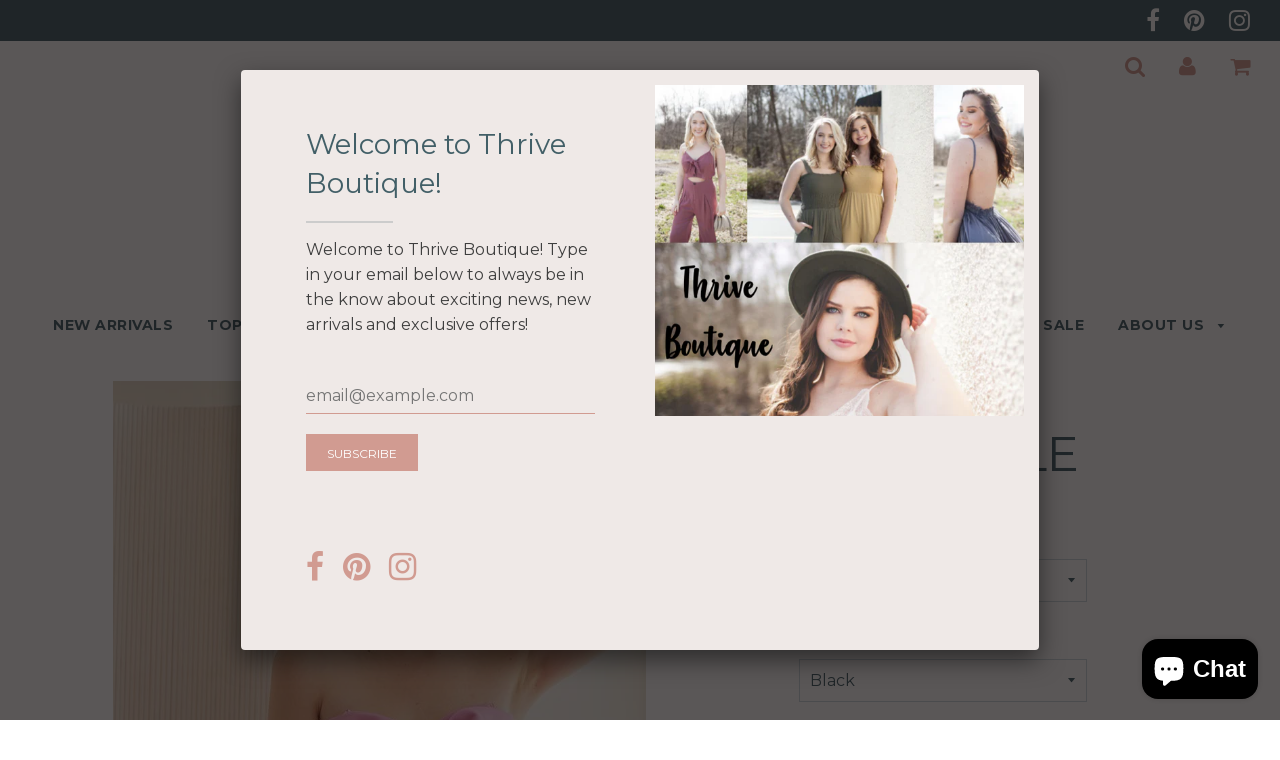

--- FILE ---
content_type: text/html; charset=utf-8
request_url: https://thriveboutique.net/products/ribbon-detailed-off-shoulder-romper
body_size: 21796
content:
<!doctype html>
<!--[if IE 8]><html class="no-js lt-ie9" lang="en"> <![endif]-->
<!--[if IE 9 ]><html class="ie9 no-js"> <![endif]-->
<!--[if (gt IE 9)|!(IE)]><!--> <html class="no-js"> <!--<![endif]-->
<head>

  <!-- Basic page needs ================================================== -->
  <meta charset="utf-8">
  <meta http-equiv="X-UA-Compatible" content="IE=edge">

	
	  <link rel="shortcut icon" href="//thriveboutique.net/cdn/shop/files/logo_square_transparent_background_40e8b049-1a6f-483c-8498-845602f0e820_32x32.png?v=1615319686" type="image/png">
	

  <!-- Title and description ================================================== -->
  <title>
  FINAL SALE &ndash; Thrive Boutique
  </title>

  
  <meta name="description" content="RIBBON DETAILED OFF SHOULDER ROMPER FABRIC: 95% POLYESTER 5% SPANDEX">
  

  <!-- Helpers ================================================== -->
  <!-- /snippets/social-meta-tags.liquid -->


  <meta property="og:type" content="product">
  <meta property="og:title" content="FINAL SALE">
  
    <meta property="og:image" content="http://thriveboutique.net/cdn/shop/files/3_4fc83cef-cb8a-4edf-8b05-54ff620651fc_grande.jpg?v=1692293798">
    <meta property="og:image:secure_url" content="https://thriveboutique.net/cdn/shop/files/3_4fc83cef-cb8a-4edf-8b05-54ff620651fc_grande.jpg?v=1692293798">
  
    <meta property="og:image" content="http://thriveboutique.net/cdn/shop/files/2_63b7a527-7456-45ad-8d30-ccd7881cf49c_grande.jpg?v=1692293799">
    <meta property="og:image:secure_url" content="https://thriveboutique.net/cdn/shop/files/2_63b7a527-7456-45ad-8d30-ccd7881cf49c_grande.jpg?v=1692293799">
  
    <meta property="og:image" content="http://thriveboutique.net/cdn/shop/files/1_8658319b-6e9f-4eeb-b05c-8a9043431dfc_grande.jpg?v=1692293798">
    <meta property="og:image:secure_url" content="https://thriveboutique.net/cdn/shop/files/1_8658319b-6e9f-4eeb-b05c-8a9043431dfc_grande.jpg?v=1692293798">
  
  <meta property="og:description" content="RIBBON DETAILED OFF SHOULDER ROMPER

FABRIC:
95% POLYESTER
5% SPANDEX">
  <meta property="og:price:amount" content="25.00">
  <meta property="og:price:currency" content="USD">

<meta property="og:url" content="https://thriveboutique.net/products/ribbon-detailed-off-shoulder-romper">
<meta property="og:site_name" content="Thrive Boutique">




  <meta name="twitter:card" content="summary">


  <meta name="twitter:title" content="FINAL SALE">
  <meta name="twitter:description" content="RIBBON DETAILED OFF SHOULDER ROMPER

FABRIC:
95% POLYESTER
5% SPANDEX">
  <meta name="twitter:image" content="https://thriveboutique.net/cdn/shop/files/1_8658319b-6e9f-4eeb-b05c-8a9043431dfc_grande.jpg?v=1692293798">
  <meta name="twitter:image:width" content="600">
  <meta name="twitter:image:height" content="600">


  <link rel="canonical" href="https://thriveboutique.net/products/ribbon-detailed-off-shoulder-romper">
  
	<meta name="viewport" content="width=device-width, initial-scale=1, maximum-scale=1, user-scalable=0"/>
  
  <meta name="theme-color" content="#425f67">

  <!-- CSS ================================================== -->
  <link href="//thriveboutique.net/cdn/shop/t/4/assets/plugins.css?v=168785478408864459411759259801" rel="stylesheet" type="text/css" media="all" />
  <link href="//thriveboutique.net/cdn/shop/t/4/assets/timber.scss.css?v=114566692001957812581700587508" rel="stylesheet" type="text/css" media="all" />

  
		<link href="//fonts.googleapis.com/css?family=Montserrat:400,700" rel="stylesheet" type="text/css" media="all" />
		
	


		<link href="//fonts.googleapis.com/css?family=Montserrat:400,700" rel="stylesheet" type="text/css" media="all" />
		
	

  <!-- Header hook for plugins ================================================== -->
  <script>window.performance && window.performance.mark && window.performance.mark('shopify.content_for_header.start');</script><meta name="facebook-domain-verification" content="xu1xkghs125u6eaio8vz0sjk9fgqf6">
<meta id="shopify-digital-wallet" name="shopify-digital-wallet" content="/23348775/digital_wallets/dialog">
<meta name="shopify-checkout-api-token" content="3d15e8a138eb4eae908472f659943821">
<link rel="alternate" type="application/json+oembed" href="https://thriveboutique.net/products/ribbon-detailed-off-shoulder-romper.oembed">
<script async="async" src="/checkouts/internal/preloads.js?locale=en-US"></script>
<link rel="preconnect" href="https://shop.app" crossorigin="anonymous">
<script async="async" src="https://shop.app/checkouts/internal/preloads.js?locale=en-US&shop_id=23348775" crossorigin="anonymous"></script>
<script id="apple-pay-shop-capabilities" type="application/json">{"shopId":23348775,"countryCode":"US","currencyCode":"USD","merchantCapabilities":["supports3DS"],"merchantId":"gid:\/\/shopify\/Shop\/23348775","merchantName":"Thrive Boutique","requiredBillingContactFields":["postalAddress","email"],"requiredShippingContactFields":["postalAddress","email"],"shippingType":"shipping","supportedNetworks":["visa","masterCard","amex","discover","elo","jcb"],"total":{"type":"pending","label":"Thrive Boutique","amount":"1.00"},"shopifyPaymentsEnabled":true,"supportsSubscriptions":true}</script>
<script id="shopify-features" type="application/json">{"accessToken":"3d15e8a138eb4eae908472f659943821","betas":["rich-media-storefront-analytics"],"domain":"thriveboutique.net","predictiveSearch":true,"shopId":23348775,"locale":"en"}</script>
<script>var Shopify = Shopify || {};
Shopify.shop = "shop-thrive-boutique.myshopify.com";
Shopify.locale = "en";
Shopify.currency = {"active":"USD","rate":"1.0"};
Shopify.country = "US";
Shopify.theme = {"name":"Copy of Thrive x Ecart [Afterpay 6\/5\/20]","id":104375713957,"schema_name":"Flow","schema_version":"6.0.6","theme_store_id":null,"role":"main"};
Shopify.theme.handle = "null";
Shopify.theme.style = {"id":null,"handle":null};
Shopify.cdnHost = "thriveboutique.net/cdn";
Shopify.routes = Shopify.routes || {};
Shopify.routes.root = "/";</script>
<script type="module">!function(o){(o.Shopify=o.Shopify||{}).modules=!0}(window);</script>
<script>!function(o){function n(){var o=[];function n(){o.push(Array.prototype.slice.apply(arguments))}return n.q=o,n}var t=o.Shopify=o.Shopify||{};t.loadFeatures=n(),t.autoloadFeatures=n()}(window);</script>
<script>
  window.ShopifyPay = window.ShopifyPay || {};
  window.ShopifyPay.apiHost = "shop.app\/pay";
  window.ShopifyPay.redirectState = null;
</script>
<script id="shop-js-analytics" type="application/json">{"pageType":"product"}</script>
<script defer="defer" async type="module" src="//thriveboutique.net/cdn/shopifycloud/shop-js/modules/v2/client.init-shop-cart-sync_BApSsMSl.en.esm.js"></script>
<script defer="defer" async type="module" src="//thriveboutique.net/cdn/shopifycloud/shop-js/modules/v2/chunk.common_CBoos6YZ.esm.js"></script>
<script type="module">
  await import("//thriveboutique.net/cdn/shopifycloud/shop-js/modules/v2/client.init-shop-cart-sync_BApSsMSl.en.esm.js");
await import("//thriveboutique.net/cdn/shopifycloud/shop-js/modules/v2/chunk.common_CBoos6YZ.esm.js");

  window.Shopify.SignInWithShop?.initShopCartSync?.({"fedCMEnabled":true,"windoidEnabled":true});

</script>
<script>
  window.Shopify = window.Shopify || {};
  if (!window.Shopify.featureAssets) window.Shopify.featureAssets = {};
  window.Shopify.featureAssets['shop-js'] = {"shop-cart-sync":["modules/v2/client.shop-cart-sync_DJczDl9f.en.esm.js","modules/v2/chunk.common_CBoos6YZ.esm.js"],"init-fed-cm":["modules/v2/client.init-fed-cm_BzwGC0Wi.en.esm.js","modules/v2/chunk.common_CBoos6YZ.esm.js"],"init-windoid":["modules/v2/client.init-windoid_BS26ThXS.en.esm.js","modules/v2/chunk.common_CBoos6YZ.esm.js"],"shop-cash-offers":["modules/v2/client.shop-cash-offers_DthCPNIO.en.esm.js","modules/v2/chunk.common_CBoos6YZ.esm.js","modules/v2/chunk.modal_Bu1hFZFC.esm.js"],"shop-button":["modules/v2/client.shop-button_D_JX508o.en.esm.js","modules/v2/chunk.common_CBoos6YZ.esm.js"],"init-shop-email-lookup-coordinator":["modules/v2/client.init-shop-email-lookup-coordinator_DFwWcvrS.en.esm.js","modules/v2/chunk.common_CBoos6YZ.esm.js"],"shop-toast-manager":["modules/v2/client.shop-toast-manager_tEhgP2F9.en.esm.js","modules/v2/chunk.common_CBoos6YZ.esm.js"],"shop-login-button":["modules/v2/client.shop-login-button_DwLgFT0K.en.esm.js","modules/v2/chunk.common_CBoos6YZ.esm.js","modules/v2/chunk.modal_Bu1hFZFC.esm.js"],"avatar":["modules/v2/client.avatar_BTnouDA3.en.esm.js"],"init-shop-cart-sync":["modules/v2/client.init-shop-cart-sync_BApSsMSl.en.esm.js","modules/v2/chunk.common_CBoos6YZ.esm.js"],"pay-button":["modules/v2/client.pay-button_BuNmcIr_.en.esm.js","modules/v2/chunk.common_CBoos6YZ.esm.js"],"init-shop-for-new-customer-accounts":["modules/v2/client.init-shop-for-new-customer-accounts_DrjXSI53.en.esm.js","modules/v2/client.shop-login-button_DwLgFT0K.en.esm.js","modules/v2/chunk.common_CBoos6YZ.esm.js","modules/v2/chunk.modal_Bu1hFZFC.esm.js"],"init-customer-accounts-sign-up":["modules/v2/client.init-customer-accounts-sign-up_TlVCiykN.en.esm.js","modules/v2/client.shop-login-button_DwLgFT0K.en.esm.js","modules/v2/chunk.common_CBoos6YZ.esm.js","modules/v2/chunk.modal_Bu1hFZFC.esm.js"],"shop-follow-button":["modules/v2/client.shop-follow-button_C5D3XtBb.en.esm.js","modules/v2/chunk.common_CBoos6YZ.esm.js","modules/v2/chunk.modal_Bu1hFZFC.esm.js"],"checkout-modal":["modules/v2/client.checkout-modal_8TC_1FUY.en.esm.js","modules/v2/chunk.common_CBoos6YZ.esm.js","modules/v2/chunk.modal_Bu1hFZFC.esm.js"],"init-customer-accounts":["modules/v2/client.init-customer-accounts_C0Oh2ljF.en.esm.js","modules/v2/client.shop-login-button_DwLgFT0K.en.esm.js","modules/v2/chunk.common_CBoos6YZ.esm.js","modules/v2/chunk.modal_Bu1hFZFC.esm.js"],"lead-capture":["modules/v2/client.lead-capture_Cq0gfm7I.en.esm.js","modules/v2/chunk.common_CBoos6YZ.esm.js","modules/v2/chunk.modal_Bu1hFZFC.esm.js"],"shop-login":["modules/v2/client.shop-login_BmtnoEUo.en.esm.js","modules/v2/chunk.common_CBoos6YZ.esm.js","modules/v2/chunk.modal_Bu1hFZFC.esm.js"],"payment-terms":["modules/v2/client.payment-terms_BHOWV7U_.en.esm.js","modules/v2/chunk.common_CBoos6YZ.esm.js","modules/v2/chunk.modal_Bu1hFZFC.esm.js"]};
</script>
<script>(function() {
  var isLoaded = false;
  function asyncLoad() {
    if (isLoaded) return;
    isLoaded = true;
    var urls = ["https:\/\/chimpstatic.com\/mcjs-connected\/js\/users\/70c65f6d171dc0e0016921cb4\/86bd1699b0e00a56aebad8858.js?shop=shop-thrive-boutique.myshopify.com","https:\/\/instafeed.nfcube.com\/cdn\/f0eebb519163730586867a6da7aaa6b4.js?shop=shop-thrive-boutique.myshopify.com","https:\/\/instafeed.nfcube.com\/cdn\/5934699698b06cf533d17f66ecda8fa3.js?shop=shop-thrive-boutique.myshopify.com"];
    for (var i = 0; i < urls.length; i++) {
      var s = document.createElement('script');
      s.type = 'text/javascript';
      s.async = true;
      s.src = urls[i];
      var x = document.getElementsByTagName('script')[0];
      x.parentNode.insertBefore(s, x);
    }
  };
  if(window.attachEvent) {
    window.attachEvent('onload', asyncLoad);
  } else {
    window.addEventListener('load', asyncLoad, false);
  }
})();</script>
<script id="__st">var __st={"a":23348775,"offset":-21600,"reqid":"0db1145e-8e77-4b7f-be6f-dddaa5e845c2-1768889145","pageurl":"thriveboutique.net\/products\/ribbon-detailed-off-shoulder-romper","u":"be268586a547","p":"product","rtyp":"product","rid":8069635342579};</script>
<script>window.ShopifyPaypalV4VisibilityTracking = true;</script>
<script id="captcha-bootstrap">!function(){'use strict';const t='contact',e='account',n='new_comment',o=[[t,t],['blogs',n],['comments',n],[t,'customer']],c=[[e,'customer_login'],[e,'guest_login'],[e,'recover_customer_password'],[e,'create_customer']],r=t=>t.map((([t,e])=>`form[action*='/${t}']:not([data-nocaptcha='true']) input[name='form_type'][value='${e}']`)).join(','),a=t=>()=>t?[...document.querySelectorAll(t)].map((t=>t.form)):[];function s(){const t=[...o],e=r(t);return a(e)}const i='password',u='form_key',d=['recaptcha-v3-token','g-recaptcha-response','h-captcha-response',i],f=()=>{try{return window.sessionStorage}catch{return}},m='__shopify_v',_=t=>t.elements[u];function p(t,e,n=!1){try{const o=window.sessionStorage,c=JSON.parse(o.getItem(e)),{data:r}=function(t){const{data:e,action:n}=t;return t[m]||n?{data:e,action:n}:{data:t,action:n}}(c);for(const[e,n]of Object.entries(r))t.elements[e]&&(t.elements[e].value=n);n&&o.removeItem(e)}catch(o){console.error('form repopulation failed',{error:o})}}const l='form_type',E='cptcha';function T(t){t.dataset[E]=!0}const w=window,h=w.document,L='Shopify',v='ce_forms',y='captcha';let A=!1;((t,e)=>{const n=(g='f06e6c50-85a8-45c8-87d0-21a2b65856fe',I='https://cdn.shopify.com/shopifycloud/storefront-forms-hcaptcha/ce_storefront_forms_captcha_hcaptcha.v1.5.2.iife.js',D={infoText:'Protected by hCaptcha',privacyText:'Privacy',termsText:'Terms'},(t,e,n)=>{const o=w[L][v],c=o.bindForm;if(c)return c(t,g,e,D).then(n);var r;o.q.push([[t,g,e,D],n]),r=I,A||(h.body.append(Object.assign(h.createElement('script'),{id:'captcha-provider',async:!0,src:r})),A=!0)});var g,I,D;w[L]=w[L]||{},w[L][v]=w[L][v]||{},w[L][v].q=[],w[L][y]=w[L][y]||{},w[L][y].protect=function(t,e){n(t,void 0,e),T(t)},Object.freeze(w[L][y]),function(t,e,n,w,h,L){const[v,y,A,g]=function(t,e,n){const i=e?o:[],u=t?c:[],d=[...i,...u],f=r(d),m=r(i),_=r(d.filter((([t,e])=>n.includes(e))));return[a(f),a(m),a(_),s()]}(w,h,L),I=t=>{const e=t.target;return e instanceof HTMLFormElement?e:e&&e.form},D=t=>v().includes(t);t.addEventListener('submit',(t=>{const e=I(t);if(!e)return;const n=D(e)&&!e.dataset.hcaptchaBound&&!e.dataset.recaptchaBound,o=_(e),c=g().includes(e)&&(!o||!o.value);(n||c)&&t.preventDefault(),c&&!n&&(function(t){try{if(!f())return;!function(t){const e=f();if(!e)return;const n=_(t);if(!n)return;const o=n.value;o&&e.removeItem(o)}(t);const e=Array.from(Array(32),(()=>Math.random().toString(36)[2])).join('');!function(t,e){_(t)||t.append(Object.assign(document.createElement('input'),{type:'hidden',name:u})),t.elements[u].value=e}(t,e),function(t,e){const n=f();if(!n)return;const o=[...t.querySelectorAll(`input[type='${i}']`)].map((({name:t})=>t)),c=[...d,...o],r={};for(const[a,s]of new FormData(t).entries())c.includes(a)||(r[a]=s);n.setItem(e,JSON.stringify({[m]:1,action:t.action,data:r}))}(t,e)}catch(e){console.error('failed to persist form',e)}}(e),e.submit())}));const S=(t,e)=>{t&&!t.dataset[E]&&(n(t,e.some((e=>e===t))),T(t))};for(const o of['focusin','change'])t.addEventListener(o,(t=>{const e=I(t);D(e)&&S(e,y())}));const B=e.get('form_key'),M=e.get(l),P=B&&M;t.addEventListener('DOMContentLoaded',(()=>{const t=y();if(P)for(const e of t)e.elements[l].value===M&&p(e,B);[...new Set([...A(),...v().filter((t=>'true'===t.dataset.shopifyCaptcha))])].forEach((e=>S(e,t)))}))}(h,new URLSearchParams(w.location.search),n,t,e,['guest_login'])})(!0,!0)}();</script>
<script integrity="sha256-4kQ18oKyAcykRKYeNunJcIwy7WH5gtpwJnB7kiuLZ1E=" data-source-attribution="shopify.loadfeatures" defer="defer" src="//thriveboutique.net/cdn/shopifycloud/storefront/assets/storefront/load_feature-a0a9edcb.js" crossorigin="anonymous"></script>
<script crossorigin="anonymous" defer="defer" src="//thriveboutique.net/cdn/shopifycloud/storefront/assets/shopify_pay/storefront-65b4c6d7.js?v=20250812"></script>
<script data-source-attribution="shopify.dynamic_checkout.dynamic.init">var Shopify=Shopify||{};Shopify.PaymentButton=Shopify.PaymentButton||{isStorefrontPortableWallets:!0,init:function(){window.Shopify.PaymentButton.init=function(){};var t=document.createElement("script");t.src="https://thriveboutique.net/cdn/shopifycloud/portable-wallets/latest/portable-wallets.en.js",t.type="module",document.head.appendChild(t)}};
</script>
<script data-source-attribution="shopify.dynamic_checkout.buyer_consent">
  function portableWalletsHideBuyerConsent(e){var t=document.getElementById("shopify-buyer-consent"),n=document.getElementById("shopify-subscription-policy-button");t&&n&&(t.classList.add("hidden"),t.setAttribute("aria-hidden","true"),n.removeEventListener("click",e))}function portableWalletsShowBuyerConsent(e){var t=document.getElementById("shopify-buyer-consent"),n=document.getElementById("shopify-subscription-policy-button");t&&n&&(t.classList.remove("hidden"),t.removeAttribute("aria-hidden"),n.addEventListener("click",e))}window.Shopify?.PaymentButton&&(window.Shopify.PaymentButton.hideBuyerConsent=portableWalletsHideBuyerConsent,window.Shopify.PaymentButton.showBuyerConsent=portableWalletsShowBuyerConsent);
</script>
<script data-source-attribution="shopify.dynamic_checkout.cart.bootstrap">document.addEventListener("DOMContentLoaded",(function(){function t(){return document.querySelector("shopify-accelerated-checkout-cart, shopify-accelerated-checkout")}if(t())Shopify.PaymentButton.init();else{new MutationObserver((function(e,n){t()&&(Shopify.PaymentButton.init(),n.disconnect())})).observe(document.body,{childList:!0,subtree:!0})}}));
</script>
<link id="shopify-accelerated-checkout-styles" rel="stylesheet" media="screen" href="https://thriveboutique.net/cdn/shopifycloud/portable-wallets/latest/accelerated-checkout-backwards-compat.css" crossorigin="anonymous">
<style id="shopify-accelerated-checkout-cart">
        #shopify-buyer-consent {
  margin-top: 1em;
  display: inline-block;
  width: 100%;
}

#shopify-buyer-consent.hidden {
  display: none;
}

#shopify-subscription-policy-button {
  background: none;
  border: none;
  padding: 0;
  text-decoration: underline;
  font-size: inherit;
  cursor: pointer;
}

#shopify-subscription-policy-button::before {
  box-shadow: none;
}

      </style>

<script>window.performance && window.performance.mark && window.performance.mark('shopify.content_for_header.end');</script>
  <!-- /snippets/oldIE-js.liquid -->


<!--[if lt IE 9]>
<script src="//cdnjs.cloudflare.com/ajax/libs/html5shiv/3.7.2/html5shiv.min.js" type="text/javascript"></script>
<script src="//thriveboutique.net/cdn/shop/t/4/assets/respond.min.js?v=52248677837542619231594151842" type="text/javascript"></script>
<link href="//thriveboutique.net/cdn/shop/t/4/assets/respond-proxy.html" id="respond-proxy" rel="respond-proxy" />
<link href="//thriveboutique.net/search?q=673cfe835aca13f78e0d7b7554ff2efb" id="respond-redirect" rel="respond-redirect" />
<script src="//thriveboutique.net/search?q=673cfe835aca13f78e0d7b7554ff2efb" type="text/javascript"></script>
<![endif]-->



  <script src="//ajax.googleapis.com/ajax/libs/jquery/1.11.0/jquery.min.js" type="text/javascript"></script>
  <script src="//thriveboutique.net/cdn/shop/t/4/assets/modernizr.min.js?v=137617515274177302221594151838" type="text/javascript"></script>

  
  

<script src="//staticxx.s3.amazonaws.com/aio_stats_lib_v1.min.js?v=1.0"></script><script src="https://cdn.shopify.com/extensions/e4b3a77b-20c9-4161-b1bb-deb87046128d/inbox-1253/assets/inbox-chat-loader.js" type="text/javascript" defer="defer"></script>
<link href="https://monorail-edge.shopifysvc.com" rel="dns-prefetch">
<script>(function(){if ("sendBeacon" in navigator && "performance" in window) {try {var session_token_from_headers = performance.getEntriesByType('navigation')[0].serverTiming.find(x => x.name == '_s').description;} catch {var session_token_from_headers = undefined;}var session_cookie_matches = document.cookie.match(/_shopify_s=([^;]*)/);var session_token_from_cookie = session_cookie_matches && session_cookie_matches.length === 2 ? session_cookie_matches[1] : "";var session_token = session_token_from_headers || session_token_from_cookie || "";function handle_abandonment_event(e) {var entries = performance.getEntries().filter(function(entry) {return /monorail-edge.shopifysvc.com/.test(entry.name);});if (!window.abandonment_tracked && entries.length === 0) {window.abandonment_tracked = true;var currentMs = Date.now();var navigation_start = performance.timing.navigationStart;var payload = {shop_id: 23348775,url: window.location.href,navigation_start,duration: currentMs - navigation_start,session_token,page_type: "product"};window.navigator.sendBeacon("https://monorail-edge.shopifysvc.com/v1/produce", JSON.stringify({schema_id: "online_store_buyer_site_abandonment/1.1",payload: payload,metadata: {event_created_at_ms: currentMs,event_sent_at_ms: currentMs}}));}}window.addEventListener('pagehide', handle_abandonment_event);}}());</script>
<script id="web-pixels-manager-setup">(function e(e,d,r,n,o){if(void 0===o&&(o={}),!Boolean(null===(a=null===(i=window.Shopify)||void 0===i?void 0:i.analytics)||void 0===a?void 0:a.replayQueue)){var i,a;window.Shopify=window.Shopify||{};var t=window.Shopify;t.analytics=t.analytics||{};var s=t.analytics;s.replayQueue=[],s.publish=function(e,d,r){return s.replayQueue.push([e,d,r]),!0};try{self.performance.mark("wpm:start")}catch(e){}var l=function(){var e={modern:/Edge?\/(1{2}[4-9]|1[2-9]\d|[2-9]\d{2}|\d{4,})\.\d+(\.\d+|)|Firefox\/(1{2}[4-9]|1[2-9]\d|[2-9]\d{2}|\d{4,})\.\d+(\.\d+|)|Chrom(ium|e)\/(9{2}|\d{3,})\.\d+(\.\d+|)|(Maci|X1{2}).+ Version\/(15\.\d+|(1[6-9]|[2-9]\d|\d{3,})\.\d+)([,.]\d+|)( \(\w+\)|)( Mobile\/\w+|) Safari\/|Chrome.+OPR\/(9{2}|\d{3,})\.\d+\.\d+|(CPU[ +]OS|iPhone[ +]OS|CPU[ +]iPhone|CPU IPhone OS|CPU iPad OS)[ +]+(15[._]\d+|(1[6-9]|[2-9]\d|\d{3,})[._]\d+)([._]\d+|)|Android:?[ /-](13[3-9]|1[4-9]\d|[2-9]\d{2}|\d{4,})(\.\d+|)(\.\d+|)|Android.+Firefox\/(13[5-9]|1[4-9]\d|[2-9]\d{2}|\d{4,})\.\d+(\.\d+|)|Android.+Chrom(ium|e)\/(13[3-9]|1[4-9]\d|[2-9]\d{2}|\d{4,})\.\d+(\.\d+|)|SamsungBrowser\/([2-9]\d|\d{3,})\.\d+/,legacy:/Edge?\/(1[6-9]|[2-9]\d|\d{3,})\.\d+(\.\d+|)|Firefox\/(5[4-9]|[6-9]\d|\d{3,})\.\d+(\.\d+|)|Chrom(ium|e)\/(5[1-9]|[6-9]\d|\d{3,})\.\d+(\.\d+|)([\d.]+$|.*Safari\/(?![\d.]+ Edge\/[\d.]+$))|(Maci|X1{2}).+ Version\/(10\.\d+|(1[1-9]|[2-9]\d|\d{3,})\.\d+)([,.]\d+|)( \(\w+\)|)( Mobile\/\w+|) Safari\/|Chrome.+OPR\/(3[89]|[4-9]\d|\d{3,})\.\d+\.\d+|(CPU[ +]OS|iPhone[ +]OS|CPU[ +]iPhone|CPU IPhone OS|CPU iPad OS)[ +]+(10[._]\d+|(1[1-9]|[2-9]\d|\d{3,})[._]\d+)([._]\d+|)|Android:?[ /-](13[3-9]|1[4-9]\d|[2-9]\d{2}|\d{4,})(\.\d+|)(\.\d+|)|Mobile Safari.+OPR\/([89]\d|\d{3,})\.\d+\.\d+|Android.+Firefox\/(13[5-9]|1[4-9]\d|[2-9]\d{2}|\d{4,})\.\d+(\.\d+|)|Android.+Chrom(ium|e)\/(13[3-9]|1[4-9]\d|[2-9]\d{2}|\d{4,})\.\d+(\.\d+|)|Android.+(UC? ?Browser|UCWEB|U3)[ /]?(15\.([5-9]|\d{2,})|(1[6-9]|[2-9]\d|\d{3,})\.\d+)\.\d+|SamsungBrowser\/(5\.\d+|([6-9]|\d{2,})\.\d+)|Android.+MQ{2}Browser\/(14(\.(9|\d{2,})|)|(1[5-9]|[2-9]\d|\d{3,})(\.\d+|))(\.\d+|)|K[Aa][Ii]OS\/(3\.\d+|([4-9]|\d{2,})\.\d+)(\.\d+|)/},d=e.modern,r=e.legacy,n=navigator.userAgent;return n.match(d)?"modern":n.match(r)?"legacy":"unknown"}(),u="modern"===l?"modern":"legacy",c=(null!=n?n:{modern:"",legacy:""})[u],f=function(e){return[e.baseUrl,"/wpm","/b",e.hashVersion,"modern"===e.buildTarget?"m":"l",".js"].join("")}({baseUrl:d,hashVersion:r,buildTarget:u}),m=function(e){var d=e.version,r=e.bundleTarget,n=e.surface,o=e.pageUrl,i=e.monorailEndpoint;return{emit:function(e){var a=e.status,t=e.errorMsg,s=(new Date).getTime(),l=JSON.stringify({metadata:{event_sent_at_ms:s},events:[{schema_id:"web_pixels_manager_load/3.1",payload:{version:d,bundle_target:r,page_url:o,status:a,surface:n,error_msg:t},metadata:{event_created_at_ms:s}}]});if(!i)return console&&console.warn&&console.warn("[Web Pixels Manager] No Monorail endpoint provided, skipping logging."),!1;try{return self.navigator.sendBeacon.bind(self.navigator)(i,l)}catch(e){}var u=new XMLHttpRequest;try{return u.open("POST",i,!0),u.setRequestHeader("Content-Type","text/plain"),u.send(l),!0}catch(e){return console&&console.warn&&console.warn("[Web Pixels Manager] Got an unhandled error while logging to Monorail."),!1}}}}({version:r,bundleTarget:l,surface:e.surface,pageUrl:self.location.href,monorailEndpoint:e.monorailEndpoint});try{o.browserTarget=l,function(e){var d=e.src,r=e.async,n=void 0===r||r,o=e.onload,i=e.onerror,a=e.sri,t=e.scriptDataAttributes,s=void 0===t?{}:t,l=document.createElement("script"),u=document.querySelector("head"),c=document.querySelector("body");if(l.async=n,l.src=d,a&&(l.integrity=a,l.crossOrigin="anonymous"),s)for(var f in s)if(Object.prototype.hasOwnProperty.call(s,f))try{l.dataset[f]=s[f]}catch(e){}if(o&&l.addEventListener("load",o),i&&l.addEventListener("error",i),u)u.appendChild(l);else{if(!c)throw new Error("Did not find a head or body element to append the script");c.appendChild(l)}}({src:f,async:!0,onload:function(){if(!function(){var e,d;return Boolean(null===(d=null===(e=window.Shopify)||void 0===e?void 0:e.analytics)||void 0===d?void 0:d.initialized)}()){var d=window.webPixelsManager.init(e)||void 0;if(d){var r=window.Shopify.analytics;r.replayQueue.forEach((function(e){var r=e[0],n=e[1],o=e[2];d.publishCustomEvent(r,n,o)})),r.replayQueue=[],r.publish=d.publishCustomEvent,r.visitor=d.visitor,r.initialized=!0}}},onerror:function(){return m.emit({status:"failed",errorMsg:"".concat(f," has failed to load")})},sri:function(e){var d=/^sha384-[A-Za-z0-9+/=]+$/;return"string"==typeof e&&d.test(e)}(c)?c:"",scriptDataAttributes:o}),m.emit({status:"loading"})}catch(e){m.emit({status:"failed",errorMsg:(null==e?void 0:e.message)||"Unknown error"})}}})({shopId: 23348775,storefrontBaseUrl: "https://thriveboutique.net",extensionsBaseUrl: "https://extensions.shopifycdn.com/cdn/shopifycloud/web-pixels-manager",monorailEndpoint: "https://monorail-edge.shopifysvc.com/unstable/produce_batch",surface: "storefront-renderer",enabledBetaFlags: ["2dca8a86"],webPixelsConfigList: [{"id":"56885491","eventPayloadVersion":"v1","runtimeContext":"LAX","scriptVersion":"1","type":"CUSTOM","privacyPurposes":["MARKETING"],"name":"Meta pixel (migrated)"},{"id":"73433331","eventPayloadVersion":"v1","runtimeContext":"LAX","scriptVersion":"1","type":"CUSTOM","privacyPurposes":["ANALYTICS"],"name":"Google Analytics tag (migrated)"},{"id":"shopify-app-pixel","configuration":"{}","eventPayloadVersion":"v1","runtimeContext":"STRICT","scriptVersion":"0450","apiClientId":"shopify-pixel","type":"APP","privacyPurposes":["ANALYTICS","MARKETING"]},{"id":"shopify-custom-pixel","eventPayloadVersion":"v1","runtimeContext":"LAX","scriptVersion":"0450","apiClientId":"shopify-pixel","type":"CUSTOM","privacyPurposes":["ANALYTICS","MARKETING"]}],isMerchantRequest: false,initData: {"shop":{"name":"Thrive Boutique","paymentSettings":{"currencyCode":"USD"},"myshopifyDomain":"shop-thrive-boutique.myshopify.com","countryCode":"US","storefrontUrl":"https:\/\/thriveboutique.net"},"customer":null,"cart":null,"checkout":null,"productVariants":[{"price":{"amount":25.0,"currencyCode":"USD"},"product":{"title":"FINAL SALE","vendor":"Idem Ditto","id":"8069635342579","untranslatedTitle":"FINAL SALE","url":"\/products\/ribbon-detailed-off-shoulder-romper","type":"Jumpsuits \u0026 Rompers"},"id":"43869089562867","image":{"src":"\/\/thriveboutique.net\/cdn\/shop\/files\/1_8658319b-6e9f-4eeb-b05c-8a9043431dfc.jpg?v=1692293798"},"sku":"","title":"Small \/ Black","untranslatedTitle":"Small \/ Black"},{"price":{"amount":25.0,"currencyCode":"USD"},"product":{"title":"FINAL SALE","vendor":"Idem Ditto","id":"8069635342579","untranslatedTitle":"FINAL SALE","url":"\/products\/ribbon-detailed-off-shoulder-romper","type":"Jumpsuits \u0026 Rompers"},"id":"43869089661171","image":{"src":"\/\/thriveboutique.net\/cdn\/shop\/files\/1_8658319b-6e9f-4eeb-b05c-8a9043431dfc.jpg?v=1692293798"},"sku":"","title":"Small \/ Pink","untranslatedTitle":"Small \/ Pink"},{"price":{"amount":25.0,"currencyCode":"USD"},"product":{"title":"FINAL SALE","vendor":"Idem Ditto","id":"8069635342579","untranslatedTitle":"FINAL SALE","url":"\/products\/ribbon-detailed-off-shoulder-romper","type":"Jumpsuits \u0026 Rompers"},"id":"43869089693939","image":{"src":"\/\/thriveboutique.net\/cdn\/shop\/files\/1_8658319b-6e9f-4eeb-b05c-8a9043431dfc.jpg?v=1692293798"},"sku":"","title":"Medium \/ Black","untranslatedTitle":"Medium \/ Black"},{"price":{"amount":25.0,"currencyCode":"USD"},"product":{"title":"FINAL SALE","vendor":"Idem Ditto","id":"8069635342579","untranslatedTitle":"FINAL SALE","url":"\/products\/ribbon-detailed-off-shoulder-romper","type":"Jumpsuits \u0026 Rompers"},"id":"43869089726707","image":{"src":"\/\/thriveboutique.net\/cdn\/shop\/files\/1_8658319b-6e9f-4eeb-b05c-8a9043431dfc.jpg?v=1692293798"},"sku":"","title":"Medium \/ Pink","untranslatedTitle":"Medium \/ Pink"},{"price":{"amount":25.0,"currencyCode":"USD"},"product":{"title":"FINAL SALE","vendor":"Idem Ditto","id":"8069635342579","untranslatedTitle":"FINAL SALE","url":"\/products\/ribbon-detailed-off-shoulder-romper","type":"Jumpsuits \u0026 Rompers"},"id":"43869089759475","image":{"src":"\/\/thriveboutique.net\/cdn\/shop\/files\/1_8658319b-6e9f-4eeb-b05c-8a9043431dfc.jpg?v=1692293798"},"sku":"","title":"Large \/ Black","untranslatedTitle":"Large \/ Black"},{"price":{"amount":25.0,"currencyCode":"USD"},"product":{"title":"FINAL SALE","vendor":"Idem Ditto","id":"8069635342579","untranslatedTitle":"FINAL SALE","url":"\/products\/ribbon-detailed-off-shoulder-romper","type":"Jumpsuits \u0026 Rompers"},"id":"43869089792243","image":{"src":"\/\/thriveboutique.net\/cdn\/shop\/files\/1_8658319b-6e9f-4eeb-b05c-8a9043431dfc.jpg?v=1692293798"},"sku":"","title":"Large \/ Pink","untranslatedTitle":"Large \/ Pink"}],"purchasingCompany":null},},"https://thriveboutique.net/cdn","fcfee988w5aeb613cpc8e4bc33m6693e112",{"modern":"","legacy":""},{"shopId":"23348775","storefrontBaseUrl":"https:\/\/thriveboutique.net","extensionBaseUrl":"https:\/\/extensions.shopifycdn.com\/cdn\/shopifycloud\/web-pixels-manager","surface":"storefront-renderer","enabledBetaFlags":"[\"2dca8a86\"]","isMerchantRequest":"false","hashVersion":"fcfee988w5aeb613cpc8e4bc33m6693e112","publish":"custom","events":"[[\"page_viewed\",{}],[\"product_viewed\",{\"productVariant\":{\"price\":{\"amount\":25.0,\"currencyCode\":\"USD\"},\"product\":{\"title\":\"FINAL SALE\",\"vendor\":\"Idem Ditto\",\"id\":\"8069635342579\",\"untranslatedTitle\":\"FINAL SALE\",\"url\":\"\/products\/ribbon-detailed-off-shoulder-romper\",\"type\":\"Jumpsuits \u0026 Rompers\"},\"id\":\"43869089562867\",\"image\":{\"src\":\"\/\/thriveboutique.net\/cdn\/shop\/files\/1_8658319b-6e9f-4eeb-b05c-8a9043431dfc.jpg?v=1692293798\"},\"sku\":\"\",\"title\":\"Small \/ Black\",\"untranslatedTitle\":\"Small \/ Black\"}}]]"});</script><script>
  window.ShopifyAnalytics = window.ShopifyAnalytics || {};
  window.ShopifyAnalytics.meta = window.ShopifyAnalytics.meta || {};
  window.ShopifyAnalytics.meta.currency = 'USD';
  var meta = {"product":{"id":8069635342579,"gid":"gid:\/\/shopify\/Product\/8069635342579","vendor":"Idem Ditto","type":"Jumpsuits \u0026 Rompers","handle":"ribbon-detailed-off-shoulder-romper","variants":[{"id":43869089562867,"price":2500,"name":"FINAL SALE - Small \/ Black","public_title":"Small \/ Black","sku":""},{"id":43869089661171,"price":2500,"name":"FINAL SALE - Small \/ Pink","public_title":"Small \/ Pink","sku":""},{"id":43869089693939,"price":2500,"name":"FINAL SALE - Medium \/ Black","public_title":"Medium \/ Black","sku":""},{"id":43869089726707,"price":2500,"name":"FINAL SALE - Medium \/ Pink","public_title":"Medium \/ Pink","sku":""},{"id":43869089759475,"price":2500,"name":"FINAL SALE - Large \/ Black","public_title":"Large \/ Black","sku":""},{"id":43869089792243,"price":2500,"name":"FINAL SALE - Large \/ Pink","public_title":"Large \/ Pink","sku":""}],"remote":false},"page":{"pageType":"product","resourceType":"product","resourceId":8069635342579,"requestId":"0db1145e-8e77-4b7f-be6f-dddaa5e845c2-1768889145"}};
  for (var attr in meta) {
    window.ShopifyAnalytics.meta[attr] = meta[attr];
  }
</script>
<script class="analytics">
  (function () {
    var customDocumentWrite = function(content) {
      var jquery = null;

      if (window.jQuery) {
        jquery = window.jQuery;
      } else if (window.Checkout && window.Checkout.$) {
        jquery = window.Checkout.$;
      }

      if (jquery) {
        jquery('body').append(content);
      }
    };

    var hasLoggedConversion = function(token) {
      if (token) {
        return document.cookie.indexOf('loggedConversion=' + token) !== -1;
      }
      return false;
    }

    var setCookieIfConversion = function(token) {
      if (token) {
        var twoMonthsFromNow = new Date(Date.now());
        twoMonthsFromNow.setMonth(twoMonthsFromNow.getMonth() + 2);

        document.cookie = 'loggedConversion=' + token + '; expires=' + twoMonthsFromNow;
      }
    }

    var trekkie = window.ShopifyAnalytics.lib = window.trekkie = window.trekkie || [];
    if (trekkie.integrations) {
      return;
    }
    trekkie.methods = [
      'identify',
      'page',
      'ready',
      'track',
      'trackForm',
      'trackLink'
    ];
    trekkie.factory = function(method) {
      return function() {
        var args = Array.prototype.slice.call(arguments);
        args.unshift(method);
        trekkie.push(args);
        return trekkie;
      };
    };
    for (var i = 0; i < trekkie.methods.length; i++) {
      var key = trekkie.methods[i];
      trekkie[key] = trekkie.factory(key);
    }
    trekkie.load = function(config) {
      trekkie.config = config || {};
      trekkie.config.initialDocumentCookie = document.cookie;
      var first = document.getElementsByTagName('script')[0];
      var script = document.createElement('script');
      script.type = 'text/javascript';
      script.onerror = function(e) {
        var scriptFallback = document.createElement('script');
        scriptFallback.type = 'text/javascript';
        scriptFallback.onerror = function(error) {
                var Monorail = {
      produce: function produce(monorailDomain, schemaId, payload) {
        var currentMs = new Date().getTime();
        var event = {
          schema_id: schemaId,
          payload: payload,
          metadata: {
            event_created_at_ms: currentMs,
            event_sent_at_ms: currentMs
          }
        };
        return Monorail.sendRequest("https://" + monorailDomain + "/v1/produce", JSON.stringify(event));
      },
      sendRequest: function sendRequest(endpointUrl, payload) {
        // Try the sendBeacon API
        if (window && window.navigator && typeof window.navigator.sendBeacon === 'function' && typeof window.Blob === 'function' && !Monorail.isIos12()) {
          var blobData = new window.Blob([payload], {
            type: 'text/plain'
          });

          if (window.navigator.sendBeacon(endpointUrl, blobData)) {
            return true;
          } // sendBeacon was not successful

        } // XHR beacon

        var xhr = new XMLHttpRequest();

        try {
          xhr.open('POST', endpointUrl);
          xhr.setRequestHeader('Content-Type', 'text/plain');
          xhr.send(payload);
        } catch (e) {
          console.log(e);
        }

        return false;
      },
      isIos12: function isIos12() {
        return window.navigator.userAgent.lastIndexOf('iPhone; CPU iPhone OS 12_') !== -1 || window.navigator.userAgent.lastIndexOf('iPad; CPU OS 12_') !== -1;
      }
    };
    Monorail.produce('monorail-edge.shopifysvc.com',
      'trekkie_storefront_load_errors/1.1',
      {shop_id: 23348775,
      theme_id: 104375713957,
      app_name: "storefront",
      context_url: window.location.href,
      source_url: "//thriveboutique.net/cdn/s/trekkie.storefront.cd680fe47e6c39ca5d5df5f0a32d569bc48c0f27.min.js"});

        };
        scriptFallback.async = true;
        scriptFallback.src = '//thriveboutique.net/cdn/s/trekkie.storefront.cd680fe47e6c39ca5d5df5f0a32d569bc48c0f27.min.js';
        first.parentNode.insertBefore(scriptFallback, first);
      };
      script.async = true;
      script.src = '//thriveboutique.net/cdn/s/trekkie.storefront.cd680fe47e6c39ca5d5df5f0a32d569bc48c0f27.min.js';
      first.parentNode.insertBefore(script, first);
    };
    trekkie.load(
      {"Trekkie":{"appName":"storefront","development":false,"defaultAttributes":{"shopId":23348775,"isMerchantRequest":null,"themeId":104375713957,"themeCityHash":"905830814650251223","contentLanguage":"en","currency":"USD","eventMetadataId":"81d52b59-7446-45cd-a683-b87de9d78a53"},"isServerSideCookieWritingEnabled":true,"monorailRegion":"shop_domain","enabledBetaFlags":["65f19447"]},"Session Attribution":{},"S2S":{"facebookCapiEnabled":false,"source":"trekkie-storefront-renderer","apiClientId":580111}}
    );

    var loaded = false;
    trekkie.ready(function() {
      if (loaded) return;
      loaded = true;

      window.ShopifyAnalytics.lib = window.trekkie;

      var originalDocumentWrite = document.write;
      document.write = customDocumentWrite;
      try { window.ShopifyAnalytics.merchantGoogleAnalytics.call(this); } catch(error) {};
      document.write = originalDocumentWrite;

      window.ShopifyAnalytics.lib.page(null,{"pageType":"product","resourceType":"product","resourceId":8069635342579,"requestId":"0db1145e-8e77-4b7f-be6f-dddaa5e845c2-1768889145","shopifyEmitted":true});

      var match = window.location.pathname.match(/checkouts\/(.+)\/(thank_you|post_purchase)/)
      var token = match? match[1]: undefined;
      if (!hasLoggedConversion(token)) {
        setCookieIfConversion(token);
        window.ShopifyAnalytics.lib.track("Viewed Product",{"currency":"USD","variantId":43869089562867,"productId":8069635342579,"productGid":"gid:\/\/shopify\/Product\/8069635342579","name":"FINAL SALE - Small \/ Black","price":"25.00","sku":"","brand":"Idem Ditto","variant":"Small \/ Black","category":"Jumpsuits \u0026 Rompers","nonInteraction":true,"remote":false},undefined,undefined,{"shopifyEmitted":true});
      window.ShopifyAnalytics.lib.track("monorail:\/\/trekkie_storefront_viewed_product\/1.1",{"currency":"USD","variantId":43869089562867,"productId":8069635342579,"productGid":"gid:\/\/shopify\/Product\/8069635342579","name":"FINAL SALE - Small \/ Black","price":"25.00","sku":"","brand":"Idem Ditto","variant":"Small \/ Black","category":"Jumpsuits \u0026 Rompers","nonInteraction":true,"remote":false,"referer":"https:\/\/thriveboutique.net\/products\/ribbon-detailed-off-shoulder-romper"});
      }
    });


        var eventsListenerScript = document.createElement('script');
        eventsListenerScript.async = true;
        eventsListenerScript.src = "//thriveboutique.net/cdn/shopifycloud/storefront/assets/shop_events_listener-3da45d37.js";
        document.getElementsByTagName('head')[0].appendChild(eventsListenerScript);

})();</script>
  <script>
  if (!window.ga || (window.ga && typeof window.ga !== 'function')) {
    window.ga = function ga() {
      (window.ga.q = window.ga.q || []).push(arguments);
      if (window.Shopify && window.Shopify.analytics && typeof window.Shopify.analytics.publish === 'function') {
        window.Shopify.analytics.publish("ga_stub_called", {}, {sendTo: "google_osp_migration"});
      }
      console.error("Shopify's Google Analytics stub called with:", Array.from(arguments), "\nSee https://help.shopify.com/manual/promoting-marketing/pixels/pixel-migration#google for more information.");
    };
    if (window.Shopify && window.Shopify.analytics && typeof window.Shopify.analytics.publish === 'function') {
      window.Shopify.analytics.publish("ga_stub_initialized", {}, {sendTo: "google_osp_migration"});
    }
  }
</script>
<script
  defer
  src="https://thriveboutique.net/cdn/shopifycloud/perf-kit/shopify-perf-kit-3.0.4.min.js"
  data-application="storefront-renderer"
  data-shop-id="23348775"
  data-render-region="gcp-us-central1"
  data-page-type="product"
  data-theme-instance-id="104375713957"
  data-theme-name="Flow"
  data-theme-version="6.0.6"
  data-monorail-region="shop_domain"
  data-resource-timing-sampling-rate="10"
  data-shs="true"
  data-shs-beacon="true"
  data-shs-export-with-fetch="true"
  data-shs-logs-sample-rate="1"
  data-shs-beacon-endpoint="https://thriveboutique.net/api/collect"
></script>
</head>


<body id="final-sale" class="template-product" >
  
  <div id="CartDrawer" class="drawer drawer--right">
    <div class="drawer__header sitewide--title-wrapper">
      <div class="drawer__close js-drawer-close">
        <button type="button" class="icon-fallback-text">
          <i class="fa fa-times fa-lg" aria-hidden="true"></i>
          <span class="fallback-text">"Close Cart"</span>
        </button>
      </div>
      <div class="drawer__title h2 page--title " id="CartTitle">Shopping Cart</div>
      <div class="drawer__title h2 page--title hide" id="ShopNowTitle">Shop now</div>
      <div class="drawer__title h2 page--title hide" id="LogInTitle">Login</div>
      <div class="drawer__title h2 page--title hide" id="SearchTitle">Search for products on our site</div>
    </div>
    <div id="CartContainer"></div>
    <div id="ShopNowContainer" class="hide"></div>
    <div id="SearchContainer" class="hide">
      <div class="wrapper search-drawer">
        <div class="input-group">
          <input type="search" name="q" id="search-input" placeholder="Search our store" class="input-group-field" aria-label="Search our store" autocomplete="off" />
          <span class="input-group-btn">
            <button type="submit" class="btn icon-fallback-text">
              <i class="fa fa-search"></i>
              <span class="fallback-text">Search</span>
            </button>
          </span>
        </div>
        <script id="LiveSearchResultTemplate" type="text/template">
  
    <div class="indiv-search-listing-grid">
      <div class="grid">
        {{#if image}}
        <div class="grid__item large--one-quarter live-search--image">
          <a href="{{url}}" title="{{title}}">
            <img src="{{image}}" alt="{{title}}">
          </a>
        </div>
        {{/if}}
        <div class="grid__item large--three-quarters line-search-content">
          <h3>
            <a href="{{url}}" title="">{{title}}</a>
          </h3>
          <div>
            {{{price_html}}}
          </div>
          <p>{{content}}</p>
        </div>
      </div>
    </div>
  
</script>

        <script type="text/javascript">
            var SearchTranslations = {
                no_results_html: 'Your search for "{{ terms }}" did not yield any results.',
                results_for_html: 'Your search for "{{ terms }}" revealed the following:',
                products: 'Products',
                pages: 'Pages',
                articles: 'Articles'
            };
        </script>
        <div id="search-results" class="grid-uniform">
          <!-- here will be the search results -->
        </div>
        <a id="search-show-more" href="#" class="btn hide">See more</a>
      </div>
    </div>
    <div id="LogInContainer" class="hide"></div>
  </div>
  <div id="DrawerOverlay"></div>

<div id="PageContainer">

	<div id="shopify-section-announcement-bar" class="shopify-section">

  <style>

    .notification-bar{
      background-color: #425f67;
      color: #ffffff;
    }

    .notification-bar a, .notification-bar .social-sharing.is-clean a{
      color: #ffffff;
    }

    #site-title{
    	padding: px;
    }

  </style>

  <div class="notification-bar">

	  

		  <div id="sharing" class="social-sharing is-clean" data-permalink="">

			  <ul id="sm-icons" class="clearfix">

                  
					  <li id="sm-facebook">
						  <a href="https://www.facebook.com/thriveboutiquesmithville/?ref=bookmarks">
							  <i class="fa fa-facebook fa-2x"></i>
						  </a>
					  </li>
                  

                  

                  

                  

                  
					  <li id="sm-pinterest">
						  <a href="https://www.pinterest.com/thriveboutique0114/">
							  <i class="fa fa-pinterest fa-2x"></i>
						  </a>
					  </li>
                  

                  
					  <li id="sm-instagram">
						  <a href="https://www.instagram.com/thrive_boutique/shopify">
							  <i class="fa fa-instagram fa-2x"></i>
						  </a>
					  </li>
                  

			  </ul>

		  </div>

	  

      
        <div class="notification-bar__message custom-font"></div>
      

  </div>



</div>

	<div id="shopify-section-header" class="shopify-section"><div data-section-id="header" data-section-type="header-section" class="header-section--wrapper">
  <div id="NavDrawer" class="drawer drawer--left">
    <!-- begin mobile-nav -->
    <ul class="mobile-nav">
      <li class="mobile-nav__item mobile-nav__search">
        <form action="/search" method="get" class="input-group search-bar" role="search">
  
  <input type="search" name="q" value="" placeholder="Search our store" class="input-group-field" aria-label="Search our store">
  <span class="input-group-btn hidden">
    <button type="submit" class="btn icon-fallback-text">
      <i class="fa fa-search"></i>
      <span class="fallback-text">Search</span>
    </button>
  </span>
</form>

      </li>
      
        
        
        
          <li class="mobile-nav__item">
            <a href="/collections/new-arrivals" class="mobile-nav__link">New Arrivals</a>
          </li>
        
      
        
        
        
          <li class="mobile-nav__item" aria-haspopup="true">
            <div class="mobile-nav__has-sublist">
              <a href="/collections/tops-1" class="mobile-nav__link">Tops</a>
              <div class="mobile-nav__toggle">
                <button type="button" class="icon-fallback-text mobile-nav__toggle-open">
                  <i class="fa fa-caret-right fa-lg" aria-hidden="true"></i>
                  <span class="fallback-text">See more</span>
                </button>
                <button type="button" class="icon-fallback-text mobile-nav__toggle-close">
                  <i class="fa fa-caret-down fa-lg" aria-hidden="true"></i>
                  <span class="fallback-text">"Close Cart"</span>
                </button>
              </div>
            </div>
            <ul class="mobile-nav__sublist">
              
                
                <li class="mobile-nav__item ">
                  
                    <a href="/collections/tops-1/graphic-tees" class="mobile-nav__link">Graphic Tees</a>
                  
                </li>
              
                
                <li class="mobile-nav__item ">
                  
                    <a href="/collections/tops-1/tank-tops" class="mobile-nav__link">Tank Tops</a>
                  
                </li>
              
                
                <li class="mobile-nav__item ">
                  
                    <a href="/collections/tops-1/short-sleeves" class="mobile-nav__link">Short Sleeves</a>
                  
                </li>
              
                
                <li class="mobile-nav__item ">
                  
                    <a href="/collections/tops-1/long-sleeves" class="mobile-nav__link">Long Sleeves</a>
                  
                </li>
              
                
                <li class="mobile-nav__item ">
                  
                    <a href="/collections/tops-1/bodysuits" class="mobile-nav__link">Bodysuits</a>
                  
                </li>
              
                
                <li class="mobile-nav__item ">
                  
                    <a href="/collections/tops-1/bralettes" class="mobile-nav__link">Bralettes</a>
                  
                </li>
              
            </ul>
          </li>
        
      
        
        
        
          <li class="mobile-nav__item" aria-haspopup="true">
            <div class="mobile-nav__has-sublist">
              <a href="/collections/bottoms-1" class="mobile-nav__link">Bottoms</a>
              <div class="mobile-nav__toggle">
                <button type="button" class="icon-fallback-text mobile-nav__toggle-open">
                  <i class="fa fa-caret-right fa-lg" aria-hidden="true"></i>
                  <span class="fallback-text">See more</span>
                </button>
                <button type="button" class="icon-fallback-text mobile-nav__toggle-close">
                  <i class="fa fa-caret-down fa-lg" aria-hidden="true"></i>
                  <span class="fallback-text">"Close Cart"</span>
                </button>
              </div>
            </div>
            <ul class="mobile-nav__sublist">
              
                
                <li class="mobile-nav__item ">
                  
                    <a href="/collections/bottoms-1/jeans" class="mobile-nav__link">Jeans</a>
                  
                </li>
              
                
                <li class="mobile-nav__item ">
                  
                    <a href="/collections/bottoms-1/shorts" class="mobile-nav__link">Shorts</a>
                  
                </li>
              
                
                <li class="mobile-nav__item ">
                  
                    <a href="/collections/bottoms-1/skirts" class="mobile-nav__link">Skirts</a>
                  
                </li>
              
                
                <li class="mobile-nav__item ">
                  
                    <a href="/collections/bottoms-1/leggings" class="mobile-nav__link">Leggings</a>
                  
                </li>
              
            </ul>
          </li>
        
      
        
        
        
          <li class="mobile-nav__item">
            <a href="/collections/rompers-jumpsuits" class="mobile-nav__link">Rompers & Jumpsuits</a>
          </li>
        
      
        
        
        
          <li class="mobile-nav__item">
            <a href="/collections/dresses-1" class="mobile-nav__link">Dresses</a>
          </li>
        
      
        
        
        
          <li class="mobile-nav__item">
            <a href="/collections/shoes-1" class="mobile-nav__link">Shoes</a>
          </li>
        
      
        
        
        
          <li class="mobile-nav__item" aria-haspopup="true">
            <div class="mobile-nav__has-sublist">
              <a href="/collections/accessories-1" class="mobile-nav__link">Accessories</a>
              <div class="mobile-nav__toggle">
                <button type="button" class="icon-fallback-text mobile-nav__toggle-open">
                  <i class="fa fa-caret-right fa-lg" aria-hidden="true"></i>
                  <span class="fallback-text">See more</span>
                </button>
                <button type="button" class="icon-fallback-text mobile-nav__toggle-close">
                  <i class="fa fa-caret-down fa-lg" aria-hidden="true"></i>
                  <span class="fallback-text">"Close Cart"</span>
                </button>
              </div>
            </div>
            <ul class="mobile-nav__sublist">
              
                
                <li class="mobile-nav__item ">
                  
                    <a href="/collections/accessories-1/jewelry" class="mobile-nav__link">Jewelry</a>
                  
                </li>
              
                
                <li class="mobile-nav__item ">
                  
                    <a href="/collections/accessories-1/face-masks" class="mobile-nav__link">Face Masks</a>
                  
                </li>
              
                
                <li class="mobile-nav__item ">
                  
                    <a href="/collections/gifts-1" class="mobile-nav__link">Gifts</a>
                  
                </li>
              
                
                <li class="mobile-nav__item ">
                  
                    <a href="/collections/accessories-1/hats" class="mobile-nav__link">Hats</a>
                  
                </li>
              
                
                <li class="mobile-nav__item ">
                  
                    <a href="/collections/accessories-1/beauty" class="mobile-nav__link">Beauty</a>
                  
                </li>
              
                
                <li class="mobile-nav__item ">
                  
                    <a href="/collections/accessories-1/hair" class="mobile-nav__link">Hair</a>
                  
                </li>
              
                
                <li class="mobile-nav__item ">
                  
                    <a href="/collections/accessories-1/candy" class="mobile-nav__link">Candy</a>
                  
                </li>
              
                
                <li class="mobile-nav__item ">
                  
                    <a href="/collections/purses" class="mobile-nav__link">Purses</a>
                  
                </li>
              
            </ul>
          </li>
        
      
        
        
        
          <li class="mobile-nav__item">
            <a href="/collections/sale-2" class="mobile-nav__link">SALE</a>
          </li>
        
      
        
        
        
          <li class="mobile-nav__item" aria-haspopup="true">
            <div class="mobile-nav__has-sublist">
              <a href="/pages/about-us" class="mobile-nav__link">About Us</a>
              <div class="mobile-nav__toggle">
                <button type="button" class="icon-fallback-text mobile-nav__toggle-open">
                  <i class="fa fa-caret-right fa-lg" aria-hidden="true"></i>
                  <span class="fallback-text">See more</span>
                </button>
                <button type="button" class="icon-fallback-text mobile-nav__toggle-close">
                  <i class="fa fa-caret-down fa-lg" aria-hidden="true"></i>
                  <span class="fallback-text">"Close Cart"</span>
                </button>
              </div>
            </div>
            <ul class="mobile-nav__sublist">
              
                
                <li class="mobile-nav__item ">
                  
                    <a href="/pages/about-us" class="mobile-nav__link">About Thrive Boutique</a>
                  
                </li>
              
                
                <li class="mobile-nav__item ">
                  
                    <a href="/pages/contact-us" class="mobile-nav__link">Contact Us</a>
                  
                </li>
              
                
                <li class="mobile-nav__item ">
                  
                    <a href="/pages/shipping" class="mobile-nav__link">Shipping &amp; Returns</a>
                  
                </li>
              
                
                <li class="mobile-nav__item ">
                  
                    <a href="/pages/facebook-vip" class="mobile-nav__link">Facebook VIP</a>
                  
                </li>
              
            </ul>
          </li>
        
      
      
    </ul>


      
      

      <span class="mobile-nav-header">Account</span>

	  <ul class="mobile-nav">

        
          <li class="mobile-nav__item">
            <a href="/account/login" id="customer_login_link">Log in</a>
          </li>
          <li class="mobile-nav__item">
            <a href="/account/register" id="customer_register_link">Create account</a>
          </li>
        

	</ul>

      
    <!-- //mobile-nav -->
  </div>


    <header class="site-header medium--hide small--hide logo_above">
      <div class="wrapper">

        

      

            

            <div class="grid--full grid--center">
                <div class="grid__item large--one-whole">
                    <div class="site-header__logo large--center" itemscope itemtype="http://schema.org/Organization">

                        
                            <div class="site-header__logo h1" id="site-title" itemscope itemtype="http://schema.org/Organization">
                                
                                
                                    <a href="/" itemprop="url" class="site-header__logo-image">
                                        
                                        <img src="//thriveboutique.net/cdn/shop/files/logo_square_transparent_background_250x.png?v=1614779889"
                                             srcset="//thriveboutique.net/cdn/shop/files/logo_square_transparent_background_250x.png?v=1614779889 1x, //thriveboutique.net/cdn/shop/files/logo_square_transparent_background_250x@2x.png?v=1614779889 2x"
                                             alt="Thrive Boutique"
                                             itemprop="logo">
                                    </a>
                                
                                
                    </div>
                    

                </div>
            </div>
            <div class="grid__item large--one-whole">

                <div class="top-links header-font">

                    <ul class="site-nav" id="AccessibleNav">
                        

                            

                            

                                <li>
                                    <a href="/collections/new-arrivals" class="site-nav__link">New Arrivals</a>
                                </li>

                            

                        

                            

                            
                                <li class="site-nav--has-dropdown" aria-haspopup="true">
                                    <a href="/collections/tops-1" class="site-nav__link">
                                        Tops
                                        <span class="icon icon-arrow-down" aria-hidden="true"></span>
                                    </a>

                                    <ul class="site-nav__dropdown">
                                        
                                            
                                            
                                                <li>
                                                    <a href="/collections/tops-1/graphic-tees" class="site-nav__link">Graphic Tees</a>
                                                </li>
                                            
                                        
                                            
                                            
                                                <li>
                                                    <a href="/collections/tops-1/tank-tops" class="site-nav__link">Tank Tops</a>
                                                </li>
                                            
                                        
                                            
                                            
                                                <li>
                                                    <a href="/collections/tops-1/short-sleeves" class="site-nav__link">Short Sleeves</a>
                                                </li>
                                            
                                        
                                            
                                            
                                                <li>
                                                    <a href="/collections/tops-1/long-sleeves" class="site-nav__link">Long Sleeves</a>
                                                </li>
                                            
                                        
                                            
                                            
                                                <li>
                                                    <a href="/collections/tops-1/bodysuits" class="site-nav__link">Bodysuits</a>
                                                </li>
                                            
                                        
                                            
                                            
                                                <li>
                                                    <a href="/collections/tops-1/bralettes" class="site-nav__link">Bralettes</a>
                                                </li>
                                            
                                        
                                    </ul>
                                </li>

                            

                        

                            

                            
                                <li class="site-nav--has-dropdown" aria-haspopup="true">
                                    <a href="/collections/bottoms-1" class="site-nav__link">
                                        Bottoms
                                        <span class="icon icon-arrow-down" aria-hidden="true"></span>
                                    </a>

                                    <ul class="site-nav__dropdown">
                                        
                                            
                                            
                                                <li>
                                                    <a href="/collections/bottoms-1/jeans" class="site-nav__link">Jeans</a>
                                                </li>
                                            
                                        
                                            
                                            
                                                <li>
                                                    <a href="/collections/bottoms-1/shorts" class="site-nav__link">Shorts</a>
                                                </li>
                                            
                                        
                                            
                                            
                                                <li>
                                                    <a href="/collections/bottoms-1/skirts" class="site-nav__link">Skirts</a>
                                                </li>
                                            
                                        
                                            
                                            
                                                <li>
                                                    <a href="/collections/bottoms-1/leggings" class="site-nav__link">Leggings</a>
                                                </li>
                                            
                                        
                                    </ul>
                                </li>

                            

                        

                            

                            

                                <li>
                                    <a href="/collections/rompers-jumpsuits" class="site-nav__link">Rompers & Jumpsuits</a>
                                </li>

                            

                        

                            

                            

                                <li>
                                    <a href="/collections/dresses-1" class="site-nav__link">Dresses</a>
                                </li>

                            

                        

                            

                            

                                <li>
                                    <a href="/collections/shoes-1" class="site-nav__link">Shoes</a>
                                </li>

                            

                        

                            

                            
                                <li class="site-nav--has-dropdown" aria-haspopup="true">
                                    <a href="/collections/accessories-1" class="site-nav__link">
                                        Accessories
                                        <span class="icon icon-arrow-down" aria-hidden="true"></span>
                                    </a>

                                    <ul class="site-nav__dropdown">
                                        
                                            
                                            
                                                <li>
                                                    <a href="/collections/accessories-1/jewelry" class="site-nav__link">Jewelry</a>
                                                </li>
                                            
                                        
                                            
                                            
                                                <li>
                                                    <a href="/collections/accessories-1/face-masks" class="site-nav__link">Face Masks</a>
                                                </li>
                                            
                                        
                                            
                                            
                                                <li>
                                                    <a href="/collections/gifts-1" class="site-nav__link">Gifts</a>
                                                </li>
                                            
                                        
                                            
                                            
                                                <li>
                                                    <a href="/collections/accessories-1/hats" class="site-nav__link">Hats</a>
                                                </li>
                                            
                                        
                                            
                                            
                                                <li>
                                                    <a href="/collections/accessories-1/beauty" class="site-nav__link">Beauty</a>
                                                </li>
                                            
                                        
                                            
                                            
                                                <li>
                                                    <a href="/collections/accessories-1/hair" class="site-nav__link">Hair</a>
                                                </li>
                                            
                                        
                                            
                                            
                                                <li>
                                                    <a href="/collections/accessories-1/candy" class="site-nav__link">Candy</a>
                                                </li>
                                            
                                        
                                            
                                            
                                                <li>
                                                    <a href="/collections/purses" class="site-nav__link">Purses</a>
                                                </li>
                                            
                                        
                                    </ul>
                                </li>

                            

                        

                            

                            

                                <li>
                                    <a href="/collections/sale-2" class="site-nav__link">SALE</a>
                                </li>

                            

                        

                            

                            
                                <li class="site-nav--has-dropdown" aria-haspopup="true">
                                    <a href="/pages/about-us" class="site-nav__link">
                                        About Us
                                        <span class="icon icon-arrow-down" aria-hidden="true"></span>
                                    </a>

                                    <ul class="site-nav__dropdown">
                                        
                                            
                                            
                                                <li>
                                                    <a href="/pages/about-us" class="site-nav__link">About Thrive Boutique</a>
                                                </li>
                                            
                                        
                                            
                                            
                                                <li>
                                                    <a href="/pages/contact-us" class="site-nav__link">Contact Us</a>
                                                </li>
                                            
                                        
                                            
                                            
                                                <li>
                                                    <a href="/pages/shipping" class="site-nav__link">Shipping &amp; Returns</a>
                                                </li>
                                            
                                        
                                            
                                            
                                                <li>
                                                    <a href="/pages/facebook-vip" class="site-nav__link">Facebook VIP</a>
                                                </li>
                                            
                                        
                                    </ul>
                                </li>

                            

                        
                    </ul>

                </div>

            </div>

                
                <div class="top-links header-font">

                    <ul class="top-links--icon-links">

                        

                        
                            <li>
                                <a href="/search" class="search-button">
                                    <i class="fa fa-search fa-lg"></i>
                                </a>
                            </li>
                        

                        
                            
                                <li>
                                    <a href="/account/login" title="Log in" class="log-in-button">
                                        <i class="fa fa-user fa-lg"></i>
                                    </a>
                                </li>
                            
                        

                        <li>
                            <a href="/cart" class="site-header__cart-toggle js-drawer-open-right-link" aria-controls="CartDrawer" aria-expanded="false">
                                <i class="fa fa-shopping-cart fa-lg"></i>
                                <span class="site-header__cart-indicator hide"></span>
                            </a>
                        </li>

                    </ul>
                </div>

                

      </div>
    </header>

<nav class="nav-bar mobile-nav-bar-wrapper large--hide medium-down--show">
  <div class="wrapper">
    <div class="large--hide medium-down--show">
      <div class="mobile-grid--table">
        <div class="grid__item one-sixth">
          <div class="site-nav--mobile">
            <button type="button" class="icon-fallback-text site-nav__link js-drawer-open-left-link" aria-controls="NavDrawer" aria-expanded="false">
              <i class="fa fa-bars fa-2x"></i>
              <span class="fallback-text">Menu</span>
            </button>
          </div>
        </div>

        <div class="grid__item four-sixths">
          
          	  <div class="site-header__logo h1" id="site-title" itemscope itemtype="http://schema.org/Organization">
          	
          	  
          	    <a href="/" itemprop="url" class="site-header__logo-image">
          	      
          	      <img src="//thriveboutique.net/cdn/shop/files/logo_square_transparent_background_250x.png?v=1614779889"
          	           srcset="//thriveboutique.net/cdn/shop/files/logo_square_transparent_background_250x.png?v=1614779889 1x, //thriveboutique.net/cdn/shop/files/logo_square_transparent_background_250x@2x.png?v=1614779889 2x"
          	           alt="Thrive Boutique"
          	           itemprop="logo">
          	    </a>
          	  
          	
          	  </div>
          	
        </div>

        <div class="grid__item one-sixth text-right">
          <div class="site-nav--mobile">
            <a href="/cart" class="js-drawer-open-right-link site-nav__link" aria-controls="CartDrawer" aria-expanded="false">
              <span class="icon-fallback-text">
                <i class="fa fa-shopping-cart fa-2x"></i>
                <span class="site-header__cart-indicator hide"></span>
                <span class="fallback-text">Cart</span>
              </span>
            </a>
          </div>
        </div>
      </div>
    </div>
  </div>
</nav>

</div>

<style>

#site-title{
	padding: 0px 0;
}

</style>


</div>

		

			<div class="wrapper main-content">

		

		<!-- /templates/product.liquid -->


<div id="shopify-section-product-template" class="shopify-section"><div itemscope itemtype="http://schema.org/Product">

  <meta itemprop="url" content="https://thriveboutique.net/products/ribbon-detailed-off-shoulder-romper">
  <meta itemprop="image" content="//thriveboutique.net/cdn/shop/files/1_8658319b-6e9f-4eeb-b05c-8a9043431dfc_grande.jpg?v=1692293798">

  

  

  <div class="grid product-single product-sticky-wrapper " data-section-id="product-template">

    <div class="grid__item large--seven-twelfths text-center context mobile--no-top-margin">

      <div class="product-single__photos medium--hide small--hide">
        

        

        <div class="product-single__photo-wrapper">
          <img class="product-single__photo wow fadeIn  js__smallImage " data-wow-delay="0.5s" id="ProductPhotoImg" src="//thriveboutique.net/cdn/shop/files/1_8658319b-6e9f-4eeb-b05c-8a9043431dfc_1500x1500.jpg?v=1692293798" alt="FINAL SALE" data-image-id="39587903275251" data-image-zoom="//thriveboutique.net/cdn/shop/files/1_8658319b-6e9f-4eeb-b05c-8a9043431dfc.jpg?v=1692293798" data-image-zoom-enable="true">
          <div class="hidden" id="featured-image-loader">
            <i class="fa fa-circle-o-notch fa-spin fa-3x fa-fw"></i>
            <span class="sr-only">Loading...</span>
          </div>
        </div>



        
        
          
        
          

            <div class="product-single__photo-wrapper">
              <img class="product-single__photo wow fadeIn  js__smallImage " data-wow-delay="0.5s" src="//thriveboutique.net/cdn/shop/files/2_63b7a527-7456-45ad-8d30-ccd7881cf49c_1024x1024.jpg?v=1692293799" alt="FINAL SALE" data-image-id="39587903340787" data-image-zoom="//thriveboutique.net/cdn/shop/files/2_63b7a527-7456-45ad-8d30-ccd7881cf49c.jpg?v=1692293799" data-image-zoom-enable="true">
              <div class="hidden" id="featured-image-loader">
                <i class="fa fa-circle-o-notch fa-spin fa-3x fa-fw"></i>
                <span class="sr-only">Loading...</span>
              </div>
            </div>

          
        
          

            <div class="product-single__photo-wrapper">
              <img class="product-single__photo wow fadeIn  js__smallImage " data-wow-delay="0.5s" src="//thriveboutique.net/cdn/shop/files/3_4fc83cef-cb8a-4edf-8b05-54ff620651fc_1024x1024.jpg?v=1692293798" alt="FINAL SALE" data-image-id="39587903308019" data-image-zoom="//thriveboutique.net/cdn/shop/files/3_4fc83cef-cb8a-4edf-8b05-54ff620651fc.jpg?v=1692293798" data-image-zoom-enable="true">
              <div class="hidden" id="featured-image-loader">
                <i class="fa fa-circle-o-notch fa-spin fa-3x fa-fw"></i>
                <span class="sr-only">Loading...</span>
              </div>
            </div>

          
        
          

            <div class="product-single__photo-wrapper">
              <img class="product-single__photo wow fadeIn  js__smallImage " data-wow-delay="0.5s" src="//thriveboutique.net/cdn/shop/files/4_2a7b048b-9a03-4903-a809-29efb23a93d7_1024x1024.jpg?v=1692293799" alt="FINAL SALE" data-image-id="39587903406323" data-image-zoom="//thriveboutique.net/cdn/shop/files/4_2a7b048b-9a03-4903-a809-29efb23a93d7.jpg?v=1692293799" data-image-zoom-enable="true">
              <div class="hidden" id="featured-image-loader">
                <i class="fa fa-circle-o-notch fa-spin fa-3x fa-fw"></i>
                <span class="sr-only">Loading...</span>
              </div>
            </div>

          
        
          

            <div class="product-single__photo-wrapper">
              <img class="product-single__photo wow fadeIn  js__smallImage " data-wow-delay="0.5s" src="//thriveboutique.net/cdn/shop/files/5_702cf464-21f4-47c0-8d2a-6f56e1fa43dc_1024x1024.jpg?v=1692293797" alt="FINAL SALE" data-image-id="39587903242483" data-image-zoom="//thriveboutique.net/cdn/shop/files/5_702cf464-21f4-47c0-8d2a-6f56e1fa43dc.jpg?v=1692293797" data-image-zoom-enable="true">
              <div class="hidden" id="featured-image-loader">
                <i class="fa fa-circle-o-notch fa-spin fa-3x fa-fw"></i>
                <span class="sr-only">Loading...</span>
              </div>
            </div>

          
        

        
        <div class="desktop_review_placeholder">
              <div id="shopify-product-reviews" data-id="8069635342579"></div>
        </div>
        

        </div>

        <div id="product-images-mobile" class="large--hide owl-carousel owl-theme">

        
            <div>
              <img src="//thriveboutique.net/cdn/shop/files/1_8658319b-6e9f-4eeb-b05c-8a9043431dfc_1024x1024.jpg?v=1692293798" alt="FINAL SALE" data-image-id="39587903275251">
            </div>
        
            <div>
              <img src="//thriveboutique.net/cdn/shop/files/2_63b7a527-7456-45ad-8d30-ccd7881cf49c_1024x1024.jpg?v=1692293799" alt="FINAL SALE" data-image-id="39587903340787">
            </div>
        
            <div>
              <img src="//thriveboutique.net/cdn/shop/files/3_4fc83cef-cb8a-4edf-8b05-54ff620651fc_1024x1024.jpg?v=1692293798" alt="FINAL SALE" data-image-id="39587903308019">
            </div>
        
            <div>
              <img src="//thriveboutique.net/cdn/shop/files/4_2a7b048b-9a03-4903-a809-29efb23a93d7_1024x1024.jpg?v=1692293799" alt="FINAL SALE" data-image-id="39587903406323">
            </div>
        
            <div>
              <img src="//thriveboutique.net/cdn/shop/files/5_702cf464-21f4-47c0-8d2a-6f56e1fa43dc_1024x1024.jpg?v=1692293797" alt="FINAL SALE" data-image-id="39587903242483">
            </div>
        

        </div>

    </div>

    <div class="grid__item large--five-twelfths">

      <div class="ui sticky product-sticky">

    <div class="product-page--sale-badge hide">On Sale</div>

    	<div class="product-details-wrapper" data-show-sku="false">
        <div class="grid product-meta-header">
          

          
        </div>

      <h1 itemprop="name" class="product-details-product-title">FINAL SALE</h1>

      
      <div itemprop="offers" itemscope itemtype="http://schema.org/Offer" class="product-details--form-wrapper">
        <meta itemprop="priceCurrency" content="USD">

        <link itemprop="availability" href="http://schema.org/OutOfStock">

        
        <form action="/cart/add" method="post" enctype="multipart/form-data" id="AddToCartForm" class="form-vertical">

          

          
            
              <div class="selector-wrapper js">
                <label for="SingleOptionSelector-0">Size</label>
                <select class="form-control" id="SingleOptionSelector-0" autocomplete="off">
                  
                    <option selected value="Small">Small</option>
                  
                    <option  value="Medium">Medium</option>
                  
                    <option  value="Large">Large</option>
                  
                </select>
              </div>
              
            
              <div class="selector-wrapper js">
                <label for="SingleOptionSelector-1">Color</label>
                <select class="form-control" id="SingleOptionSelector-1" autocomplete="off">
                  
                    <option selected value="Black">Black</option>
                  
                    <option  value="Pink">Pink</option>
                  
                </select>
              </div>
              
            
          


          <select name="id" id="productSelect-product-template" class="product-single__variants original-select no-js" autocomplete="off">
            
              
                <option disabled="disabled">
                  Small / Black - Sold Out
                </option>
              
            
              
                <option disabled="disabled">
                  Small / Pink - Sold Out
                </option>
              
            
              
                <option disabled="disabled">
                  Medium / Black - Sold Out
                </option>
              
            
              
                <option disabled="disabled">
                  Medium / Pink - Sold Out
                </option>
              
            
              
                <option disabled="disabled">
                  Large / Black - Sold Out
                </option>
              
            
              
                <option disabled="disabled">
                  Large / Pink - Sold Out
                </option>
              
            
          </select>

      
        <label for="Quantity" class="quantity-selector product-sub-label">Quantity</label>

        
          <input type="number" id="Quantity" name="quantity" value="1" min="1" class="quantity-selector" />
        
      

      

          <span class="visually-hidden">Regular price</span>
          <span id="ProductPrice" class="h2 js" itemprop="price" content="25">
            <span class="money">$25.00</span>
          </span>

          <button type="submit" name="add" id="AddToCart" class="btn">
            <span id="AddToCartText">Add to Cart</span>
          </button>

        </form>

      </div>
      

		<div class="product-description rte" itemprop="description">
			<pre data-mce-fragment="1">RIBBON DETAILED OFF SHOULDER ROMPER

FABRIC:
95% POLYESTER
5% SPANDEX</pre>
		</div>

    



		

<div class="grid product__meta">

  



  

</div>

<div id="sharing" class="social-sharing is-clean" data-permalink="https://thriveboutique.net/products/ribbon-detailed-off-shoulder-romper">

  <div class="h5">Share the love</div>

  <!-- https://developers.facebook.com/docs/plugins/share-button/ -->
  <a target="_blank" href="//www.facebook.com/sharer.php?u=https://thriveboutique.net/products/ribbon-detailed-off-shoulder-romper" class="share-facebook">
    <i class="fa fa-facebook fa-lg" aria-hidden="true"></i>
  </a>

  <!-- https://dev.twitter.com/docs/intents -->
  <a target="_blank" href="//twitter.com/share?url=https://thriveboutique.net/products/ribbon-detailed-off-shoulder-romper&amp;text=FINAL SALE" class="share-twitter">
    <i class="fa fa-twitter fa-lg" aria-hidden="true"></i>
  </a>

  <!--
  https://developers.pinterest.com/pin_it/
  Pinterest get data from the same Open Graph meta tags Facebook uses
  -->
  <a target="_blank" href="//pinterest.com/pin/create/button/?url=https://thriveboutique.net/products/ribbon-detailed-off-shoulder-romper&amp;media=//thriveboutique.net/cdn/shop/files/1_8658319b-6e9f-4eeb-b05c-8a9043431dfc_1024x1024.jpg?v=1692293798&amp;description=FINAL SALE" class="share-pinterest">
    <i class="fa fa-pinterest fa-lg" aria-hidden="true"></i>
  </a>

</div>

      </div>

      
      <div class="mobile_review_placeholder">

      </div>
    

    </div>

  </div>

  </div>





<!-- Solution brought to you by Caroline Schnapp -->
<!-- See this: https://docs.shopify.com/support/your-store/products/can-i-recommend-related-products#finding-a-relevant-collecitons -->


























  
    
      
      
      






  
  
  

  

  

  

  

  </div>

  <div class="product-page-related-products product-sticker-stop">

  	<div class="wrapper main-content" role="main">

  <aside class="grid">
    <div class="grid__item">
      
      <div class="sitewide--title-wrapper">
        <h2 class="page--title">You may also like...</h2>
      </div>
      
      <div class="grid-uniform">
        
    
      
         
           
             










<div class="grid__item large--one-quarter medium--one-half small--one-half">

  <div class="grid-view-item">

    <div class="grid-view-item">
  <div class="grid-view-item-image">

    

      <a href="/collections/sale/products/luna-sweater" title="FINAL SALE" class="grid__image grid__image__match">
        <img src="//thriveboutique.net/cdn/shop/products/5_b1e08695-a93d-4017-9676-f313c65ada04_760x.jpg?v=1736968054'" alt="FINAL SALE" class="img-responsive wow fadeIn" id="collection-image-anim">
      </a>
    

    
      <div class="shop-now-wrapper">
        <a class="shop-now-button" href="/collections/sale/products/luna-sweater">Shop now</a>
      </div>
    

  </div>

  <div class="grid-view-item--desc-wrapper">
    <div>
      
      <p class="product-grid--title">
        <a href="/collections/sale/products/luna-sweater">FINAL SALE</a>
      </p>
      <p class="product-grid--price">
          
            
              <span class="product-grid--compare-price"><span class="money">$37.99</span></span>
              <span class="money">$10.00</span>
            
          
          
            <br><strong>Sold Out</strong>
          
          
            <span class="shopify-product-reviews-badge" data-id="7470660911347"></span>
          
      </p>
    </div>
  </div>

    

    
        <div class="sold-out-badge">Sold Out</div>
    

</div>


  </div>

</div>

             
             
           
        
      
    
      
         
           
             










<div class="grid__item large--one-quarter medium--one-half small--one-half">

  <div class="grid-view-item">

    <div class="grid-view-item">
  <div class="grid-view-item-image">

    

      <a href="/collections/sale/products/puff-sleeve-collared-denim-romper" title="FINAL SALE" class="grid__image grid__image__match">
        <img src="//thriveboutique.net/cdn/shop/files/2_7a030adf-03a0-4f8d-86c9-cbd41e48dc8a_760x.jpg?v=1735585769'" alt="FINAL SALE" class="img-responsive wow fadeIn" id="collection-image-anim">
      </a>
    

    
      <div class="shop-now-wrapper">
        <a class="shop-now-button" href="/collections/sale/products/puff-sleeve-collared-denim-romper">Shop now</a>
      </div>
    

  </div>

  <div class="grid-view-item--desc-wrapper">
    <div>
      
      <p class="product-grid--title">
        <a href="/collections/sale/products/puff-sleeve-collared-denim-romper">FINAL SALE</a>
      </p>
      <p class="product-grid--price">
          
            
              <span class="money">$30.00</span>
            
          
          
            <br><strong>Sold Out</strong>
          
          
            <span class="shopify-product-reviews-badge" data-id="7693680476403"></span>
          
      </p>
    </div>
  </div>

    

    
        <div class="sold-out-badge">Sold Out</div>
    

</div>


  </div>

</div>

             
             
           
        
      
    
      
         
           
             










<div class="grid__item large--one-quarter medium--one-half small--one-half">

  <div class="grid-view-item">

    <div class="grid-view-item">
  <div class="grid-view-item-image">

    

      <a href="/collections/sale/products/rhinestone-fringe-distressed-denim-jacket" title="FINAL SALE" class="grid__image grid__image__match">
        <img src="//thriveboutique.net/cdn/shop/products/1_080e25a6-374c-4295-860f-7a5baeabea6a_760x.jpg?v=1736962779'" alt="FINAL SALE" class="img-responsive wow fadeIn" id="collection-image-anim">
      </a>
    

    
      <div class="shop-now-wrapper">
        <a class="shop-now-button" href="/collections/sale/products/rhinestone-fringe-distressed-denim-jacket">Shop now</a>
      </div>
    

  </div>

  <div class="grid-view-item--desc-wrapper">
    <div>
      
      <p class="product-grid--title">
        <a href="/collections/sale/products/rhinestone-fringe-distressed-denim-jacket">FINAL SALE</a>
      </p>
      <p class="product-grid--price">
          
            
              <span class="money">$30.00</span>
            
          
          
            <br><strong>Sold Out</strong>
          
          
            <span class="shopify-product-reviews-badge" data-id="6913560477861"></span>
          
      </p>
    </div>
  </div>

    

    
        <div class="sold-out-badge">Sold Out</div>
    

</div>


  </div>

</div>

             
             
           
        
      
    
      
         
           
             










<div class="grid__item large--one-quarter medium--one-half small--one-half">

  <div class="grid-view-item">

    <div class="grid-view-item">
  <div class="grid-view-item-image">

    

      <a href="/collections/sale/products/woven-solid-reversible-vest-1" title="FINAL SALE" class="grid__image grid__image__match">
        <img src="//thriveboutique.net/cdn/shop/files/9_b012bd82-ea61-4c38-b66d-055e880c5766_760x.jpg?v=1700576420'" alt="FINAL SALE" class="img-responsive wow fadeIn" id="collection-image-anim">
      </a>
    

    
      <div class="shop-now-wrapper">
        <a class="shop-now-button" href="/collections/sale/products/woven-solid-reversible-vest-1">Shop now</a>
      </div>
    

  </div>

  <div class="grid-view-item--desc-wrapper">
    <div>
      
      <p class="product-grid--title">
        <a href="/collections/sale/products/woven-solid-reversible-vest-1">FINAL SALE</a>
      </p>
      <p class="product-grid--price">
          
            
              <span class="money">$20.00</span>
            
          
          
            <br><strong>Sold Out</strong>
          
          
            <span class="shopify-product-reviews-badge" data-id="8159576785139"></span>
          
      </p>
    </div>
  </div>

    

    
        <div class="sold-out-badge">Sold Out</div>
    

</div>


  </div>

</div>

             
             
               
  
      </div>
    </div>
  </aside>


  	</div>

  </div>

  





</div>




  <script type="application/json" id="ProductJson-product-template">
    {"id":8069635342579,"title":"FINAL SALE","handle":"ribbon-detailed-off-shoulder-romper","description":"\u003cpre data-mce-fragment=\"1\"\u003eRIBBON DETAILED OFF SHOULDER ROMPER\n\nFABRIC:\n95% POLYESTER\n5% SPANDEX\u003c\/pre\u003e","published_at":"2023-08-17T12:36:35-05:00","created_at":"2023-08-17T12:36:35-05:00","vendor":"Idem Ditto","type":"Jumpsuits \u0026 Rompers","tags":["Final Sale","sale"],"price":2500,"price_min":2500,"price_max":2500,"available":false,"price_varies":false,"compare_at_price":null,"compare_at_price_min":0,"compare_at_price_max":0,"compare_at_price_varies":false,"variants":[{"id":43869089562867,"title":"Small \/ Black","option1":"Small","option2":"Black","option3":null,"sku":"","requires_shipping":true,"taxable":true,"featured_image":null,"available":false,"name":"FINAL SALE - Small \/ Black","public_title":"Small \/ Black","options":["Small","Black"],"price":2500,"weight":454,"compare_at_price":null,"inventory_quantity":0,"inventory_management":"shopify","inventory_policy":"deny","barcode":"89562867","requires_selling_plan":false,"selling_plan_allocations":[]},{"id":43869089661171,"title":"Small \/ Pink","option1":"Small","option2":"Pink","option3":null,"sku":"","requires_shipping":true,"taxable":true,"featured_image":null,"available":false,"name":"FINAL SALE - Small \/ Pink","public_title":"Small \/ Pink","options":["Small","Pink"],"price":2500,"weight":454,"compare_at_price":null,"inventory_quantity":0,"inventory_management":"shopify","inventory_policy":"deny","barcode":"89661171","requires_selling_plan":false,"selling_plan_allocations":[]},{"id":43869089693939,"title":"Medium \/ Black","option1":"Medium","option2":"Black","option3":null,"sku":"","requires_shipping":true,"taxable":true,"featured_image":null,"available":false,"name":"FINAL SALE - Medium \/ Black","public_title":"Medium \/ Black","options":["Medium","Black"],"price":2500,"weight":454,"compare_at_price":null,"inventory_quantity":0,"inventory_management":"shopify","inventory_policy":"deny","barcode":"89693939","requires_selling_plan":false,"selling_plan_allocations":[]},{"id":43869089726707,"title":"Medium \/ Pink","option1":"Medium","option2":"Pink","option3":null,"sku":"","requires_shipping":true,"taxable":true,"featured_image":null,"available":false,"name":"FINAL SALE - Medium \/ Pink","public_title":"Medium \/ Pink","options":["Medium","Pink"],"price":2500,"weight":454,"compare_at_price":null,"inventory_quantity":0,"inventory_management":"shopify","inventory_policy":"deny","barcode":"89726707","requires_selling_plan":false,"selling_plan_allocations":[]},{"id":43869089759475,"title":"Large \/ Black","option1":"Large","option2":"Black","option3":null,"sku":"","requires_shipping":true,"taxable":true,"featured_image":null,"available":false,"name":"FINAL SALE - Large \/ Black","public_title":"Large \/ Black","options":["Large","Black"],"price":2500,"weight":454,"compare_at_price":null,"inventory_quantity":0,"inventory_management":"shopify","inventory_policy":"deny","barcode":"89759475","requires_selling_plan":false,"selling_plan_allocations":[]},{"id":43869089792243,"title":"Large \/ Pink","option1":"Large","option2":"Pink","option3":null,"sku":"","requires_shipping":true,"taxable":true,"featured_image":null,"available":false,"name":"FINAL SALE - Large \/ Pink","public_title":"Large \/ Pink","options":["Large","Pink"],"price":2500,"weight":454,"compare_at_price":null,"inventory_quantity":0,"inventory_management":"shopify","inventory_policy":"deny","barcode":"89792243","requires_selling_plan":false,"selling_plan_allocations":[]}],"images":["\/\/thriveboutique.net\/cdn\/shop\/files\/1_8658319b-6e9f-4eeb-b05c-8a9043431dfc.jpg?v=1692293798","\/\/thriveboutique.net\/cdn\/shop\/files\/2_63b7a527-7456-45ad-8d30-ccd7881cf49c.jpg?v=1692293799","\/\/thriveboutique.net\/cdn\/shop\/files\/3_4fc83cef-cb8a-4edf-8b05-54ff620651fc.jpg?v=1692293798","\/\/thriveboutique.net\/cdn\/shop\/files\/4_2a7b048b-9a03-4903-a809-29efb23a93d7.jpg?v=1692293799","\/\/thriveboutique.net\/cdn\/shop\/files\/5_702cf464-21f4-47c0-8d2a-6f56e1fa43dc.jpg?v=1692293797"],"featured_image":"\/\/thriveboutique.net\/cdn\/shop\/files\/1_8658319b-6e9f-4eeb-b05c-8a9043431dfc.jpg?v=1692293798","options":["Size","Color"],"media":[{"alt":null,"id":32243821052147,"position":1,"preview_image":{"aspect_ratio":0.666,"height":800,"width":533,"src":"\/\/thriveboutique.net\/cdn\/shop\/files\/1_8658319b-6e9f-4eeb-b05c-8a9043431dfc.jpg?v=1692293798"},"aspect_ratio":0.666,"height":800,"media_type":"image","src":"\/\/thriveboutique.net\/cdn\/shop\/files\/1_8658319b-6e9f-4eeb-b05c-8a9043431dfc.jpg?v=1692293798","width":533},{"alt":null,"id":32243821084915,"position":2,"preview_image":{"aspect_ratio":0.666,"height":800,"width":533,"src":"\/\/thriveboutique.net\/cdn\/shop\/files\/2_63b7a527-7456-45ad-8d30-ccd7881cf49c.jpg?v=1692293799"},"aspect_ratio":0.666,"height":800,"media_type":"image","src":"\/\/thriveboutique.net\/cdn\/shop\/files\/2_63b7a527-7456-45ad-8d30-ccd7881cf49c.jpg?v=1692293799","width":533},{"alt":null,"id":32243821117683,"position":3,"preview_image":{"aspect_ratio":0.666,"height":800,"width":533,"src":"\/\/thriveboutique.net\/cdn\/shop\/files\/3_4fc83cef-cb8a-4edf-8b05-54ff620651fc.jpg?v=1692293798"},"aspect_ratio":0.666,"height":800,"media_type":"image","src":"\/\/thriveboutique.net\/cdn\/shop\/files\/3_4fc83cef-cb8a-4edf-8b05-54ff620651fc.jpg?v=1692293798","width":533},{"alt":null,"id":32243821150451,"position":4,"preview_image":{"aspect_ratio":0.666,"height":800,"width":533,"src":"\/\/thriveboutique.net\/cdn\/shop\/files\/4_2a7b048b-9a03-4903-a809-29efb23a93d7.jpg?v=1692293799"},"aspect_ratio":0.666,"height":800,"media_type":"image","src":"\/\/thriveboutique.net\/cdn\/shop\/files\/4_2a7b048b-9a03-4903-a809-29efb23a93d7.jpg?v=1692293799","width":533},{"alt":null,"id":32243821183219,"position":5,"preview_image":{"aspect_ratio":0.666,"height":800,"width":533,"src":"\/\/thriveboutique.net\/cdn\/shop\/files\/5_702cf464-21f4-47c0-8d2a-6f56e1fa43dc.jpg?v=1692293797"},"aspect_ratio":0.666,"height":800,"media_type":"image","src":"\/\/thriveboutique.net\/cdn\/shop\/files\/5_702cf464-21f4-47c0-8d2a-6f56e1fa43dc.jpg?v=1692293797","width":533}],"requires_selling_plan":false,"selling_plan_groups":[],"content":"\u003cpre data-mce-fragment=\"1\"\u003eRIBBON DETAILED OFF SHOULDER ROMPER\n\nFABRIC:\n95% POLYESTER\n5% SPANDEX\u003c\/pre\u003e"}
  </script>



</div>

		</div>

	<div id="shopify-section-footer" class="shopify-section">

    <footer class="site-footer  product-sticker-stop">
      <div class="wrapper">
        <div class="grid">


        

        	

					<div class="grid__item large--one-third medium--one-half small--one-whole links-footer">
						<div class="h3 footer-header">Explore</div>
						<ul class="footer-content">
							
								<li >
									<a href="/search">Search</a>
								</li>
							
								<li >
									<a href="/collections/sale-2">SALE</a>
								</li>
							
								<li >
									<a href="/pages/about-us">About</a>
								</li>
							
								<li >
									<a href="/pages/contact-us">Contact</a>
								</li>
							
								<li >
									<a href="/pages/shipping">Shipping & Returns</a>
								</li>
							
								<li >
									<a href="/policies/privacy-policy">Privacy Policy</a>
								</li>
							
						</ul>
					</div>
				

			

	

        	
				<div class="grid__item large--one-third medium--one-half small--one-whole newsletter-footer">
				<div class="h3 footer-header">Subscribe to our Newsletter</div>

				
					<p>Signup to stay informed about product updates and discounts!</p>
				
				<form method="post" action="/contact#contact_form" id="contact_form" accept-charset="UTF-8" class="contact-form"><input type="hidden" name="form_type" value="customer" /><input type="hidden" name="utf8" value="✓" />
				
				
				<div class="input-group">
				<input type="email" value="" placeholder="email@example.com" name="contact[email]" id="Email" class="input-group-field footer-email-input" aria-label="email@example.com">
				<input type="hidden" name="contact[tags]" value="newsletter">
				<span>
				<input type="submit" class="btn footer-email-submit" name="subscribe" id="subscribe" value="Subscribe">
				</span>
				</div>
				
				</form>
				</div>

		

	

        	
          			<div class="grid__item large--one-third medium--one-half small--one-whole social-media-footer">
          				<div class="h3 footer-header">Follow us</div>
          				<ul id="sm-icons" class="clearfix">

          					
          						<li id="sm-facebook">
          							<a href="https://www.facebook.com/thriveboutiquesmithville/?ref=bookmarks">
          								<i class="fa fa-facebook fa-2x"></i>
          							</a>
          						</li>
          					

          					

          					

          					

          					
          						<li id="sm-pinterest">
          							<a href="https://www.pinterest.com/thriveboutique0114/">
          								<i class="fa fa-pinterest fa-2x"></i>
          							</a>
          						</li>
          					

          					
          						<li id="sm-instagram">
          							<a href="https://www.instagram.com/thrive_boutique/shopify">
          								<i class="fa fa-instagram fa-2x"></i>
          							</a>
          						</li>
          					

          				</ul>
          			</div>

			

	

</div>

      <div class="grid bottom--footer">

        <div class="grid__item large--one-half">

	            <a href="/">Thrive Boutique</a> | <a target="_blank" rel="nofollow" href="https://www.shopify.com?utm_campaign=poweredby&amp;utm_medium=shopify&amp;utm_source=onlinestore">Powered by Shopify</a> | . Site Design by <a href="https://www.morechampagneplease.com">Hot Mess Consulting.</a></a>

        </div>

        

      </div>

      </div>

    </footer>


</div>

</div>

  <script src="//thriveboutique.net/cdn/shop/t/4/assets/fastclick.min.js?v=29723458539410922371594151827" type="text/javascript"></script>
  <script src="//thriveboutique.net/cdn/shop/t/4/assets/plugins.js?v=135341270178056670151594151840" type="text/javascript"></script>
  <script src="//thriveboutique.net/cdn/shop/t/4/assets/instafeed.js?v=35928806501095949951594151837" type="text/javascript"></script>
  <script src="//thriveboutique.net/cdn/shop/t/4/assets/timber.js?v=132696623463233516421594151849" type="text/javascript"></script>

  

  <script>
  document.documentElement.className = document.documentElement.className.replace('no-js', 'js');
  </script>

  

  <script src="//thriveboutique.net/cdn/shop/t/4/assets/custom.js?v=20573771680427924381594151849" type="text/javascript"></script>

  

<div id="popup" data-desktop-type="fullscreen">
    <input type="hidden" id="pop-up-time" value="7" />

	<div id="fullscreen" class="wrapper popup" style="display:none;">

		<div class="grid display-table">
			<div class="grid__item display-table-cell large--one-half ">
				<div class="popup--body">
                    
						<h2 class="custom-font">Welcome to Thrive Boutique!</h2>
                    
                    
						<div class="popup--description">
                        	<p>Welcome to Thrive Boutique! Type in your email below to always be in the know about exciting news, new arrivals and exclusive offers!</p>
						</div>
                    

                    
						<div id="subs-container" class="clearfix">
							<div id="mc_embed_signup">
                                <form method="post" action="/contact#contact_form" id="contact_form" accept-charset="UTF-8" class="contact-form"><input type="hidden" name="form_type" value="customer" /><input type="hidden" name="utf8" value="✓" />
                                
                                
									<div class="input-group">
										<div class="form-control">
										<input type="email" value="" placeholder="email@example.com" name="contact[email]" id="Email" class="input-group-field footer-email-input" aria-label="email@example.com">
										<input type="hidden" name="contact[tags]" value="newsletter">
										</div>
										<div class="form-control">
										<span>
										<input type="submit" class="btn footer-email-submit" name="subscribe" id="subscribe" value="Subscribe">
										</span>
										</div>
										<div class="newsletter--blurb"></div>
									</div>
                                
                                </form>
							</div>
						</div>
                    

                    
                        
							<div class="social-media-footer">
								<ul id="sm-icons" class="clearfix">
                                    <li id="sm-facebook"><a href="https://www.facebook.com/thriveboutiquesmithville/?ref=bookmarks"><i class="fa fa-facebook fa-2x"></i></a></li>
                                    
                                    
                                    
                                    <li id="sm-pinterest"><a href="https://www.pinterest.com/thriveboutique0114/"><i class="fa fa-pinterest fa-2x"></i></a></li>
                                    <li id="sm-instagram"><a href="https://www.instagram.com/thrive_boutique/shopify"><i class="fa fa-instagram fa-2x"></i></a></li>

								</ul>
							</div>
                        
                    
				</div>

			</div>

            


				<div class="grid__item large--one-half popup_image display-table-cell">
							<div class="popup_image--inner">
								
									<img src="//thriveboutique.net/cdn/shop/files/Screen_Shot_2019-04-14_at_5.29.49_PM_545x.png?v=1613677057" class="img-responsive" />
								
							</div>

				</div>
            
		</div>

	</div>

	<div id="slide-up" class="wrapper" style="display:none;">

		<a class="popup--close-btn"><i class="fa fa-times fa-2x" aria-hidden="true"></i></a>

		<div class="grid">

			
			<div class="grid__item medium--one-half large--one-half small--hide popup--image-wrapper">
				<div class="popup--image">
					
						<img src="//thriveboutique.net/cdn/shop/files/Screen_Shot_2019-04-14_at_5.29.49_PM_300x.png?v=1613677057" class="img-responsive" />
					
				</div>
			</div>
			

			<div class="grid__item medium--one-half large--one-third">
				<div class="popup--body">
					
						<h3 class="custom-font">Welcome to Thrive Boutique!</h3>
					
					
						<p>Welcome to Thrive Boutique! Type in your email below to always be in the know about exciting news, new arrivals and exclusive offers!</p>
					

					
						<div id="subs-container" class="clearfix">
							<div id="mc_embed_signup">
                <form method="post" action="/contact#contact_form" id="contact_form" accept-charset="UTF-8" class="contact-form"><input type="hidden" name="form_type" value="customer" /><input type="hidden" name="utf8" value="✓" />
                
                
                <div class="input-group">
                <input type="email" value="" placeholder="email@example.com" name="contact[email]" id="Email" class="input-group-field footer-email-input" aria-label="email@example.com">
                <input type="hidden" name="contact[tags]" value="newsletter">
                <span>
                <input type="submit" class="btn footer-email-submit" name="subscribe" id="subscribe" value="Subscribe">
                </span>
                </div>
                
                </form>
							</div>
						</div>
					

					
					
					<div class="social-media-footer">
					<ul id="sm-icons" class="clearfix">
						<li id="sm-facebook"><a href="https://www.facebook.com/thriveboutiquesmithville/?ref=bookmarks"><i class="fa fa-facebook fa-2x"></i></a></li>
						
					  
					  
						<li id="sm-pinterest"><a href="https://www.pinterest.com/thriveboutique0114/"><i class="fa fa-pinterest fa-2x"></i></a></li>
					  <li id="sm-instagram"><a href="https://www.instagram.com/thrive_boutique/shopify"><i class="fa fa-instagram fa-2x"></i></a></li>

					</ul>
					</div>
					
          
				</div>
			</div>

		</div>

	</div>

	

</div>

<script type="text/javascript">
	window.addEventListener('load', function() {
		var show_popup = false;
		var pop_up_time = $('#pop-up-time').val();
		var popup_enabled = pop_up_time !== undefined;
		var has_popup_cookie = $.cookie('popup-cookie') === 'true';

		if (!popup_enabled) {
			// popup is disabled
			return;
		} else if (pop_up_time === '0') {
			// popup is shown every time
			show_popup = true;
		} else if (!has_popup_cookie) {
			// popup cookie is not set, show popup this time
			show_popup = true;
			$.cookie('popup-cookie', 'true', {expires: parseInt(pop_up_time)});
		}
		if (show_popup) {

		    if($(window).width() < 769){

                showSlideUpPopup();

			} else {

		        if("fullscreen" == "fullscreen"){

                    showFullScreenPopup();

				} else {

                    showSlideUpPopup();

				}

			}

		}

		$('.popup--close-btn').on('click', function () {
			document.querySelector('#popup').classList.remove('visible');
		});
	});

	function showSlideUpPopup(){

	    if("true" == "true") {

            document.querySelector('#popup #slide-up').removeAttribute("style");
            document.querySelector('#popup').classList.add('slide-up');
            document.querySelector('#popup').classList.add('visible');

        }

	}

	function showFullScreenPopup(){

        if("true" == "true")
        {

            document.querySelector('#popup').classList.add('fullscreen');
            document.querySelector('#popup #fullscreen').removeAttribute("style");

            $.fancybox({
                'autoScale': true,
                'transitionIn': 'elastic',
                'transitionOut': 'elastic',
                'speedIn': 500,
                'speedOut': 300,
                'autoDimensions': true,
                'centerOnScroll': true,
                'href': '#popup #fullscreen',
                tpl: {
                    closeBtn: '<div class="popup--close fancybox-close"></div>'
                }
            });

        }

	}

</script>


  
    <script type="text/javascript">
      window.default_currency_format = "${{amount}}";
    </script>
  

  
  <script>
    
  </script>

  
  <script src="//thriveboutique.net/cdn/shop/t/4/assets/handlebars.min.js?v=79044469952368397291594151832" type="text/javascript"></script>
  
    <!-- /snippets/ajax-cart-template.liquid -->

  <script id="CartTemplate" type="text/template">
  
    <form action="/cart" method="post" novalidate class="cart ajaxcart">
      <div class="ajaxcart__inner">
        {{#items}}
        <div class="ajaxcart__product">
          <div class="ajaxcart__row" data-line="{{line}}">
            <div class="grid display-table">
              <div class="grid__item small--one-whole medium--one-quarter large--one-quarter medium--display-table-cell">
                <a href="{{url}}" class="ajaxcart__product-image"><img src="{{img}}" alt=""></a>
              </div>
              <div class="grid__item small--one-whole medium--two-quarters large--two-quarters medium--display-table-cell">
                <p>
                  <a href="{{url}}" class="ajaxcart__product-name">{{name}}</a>
                  {{#if variation}}
                    <span class="ajaxcart__product-meta">{{variation}}</span>
                  {{/if}}
                  {{#properties}}
                    {{#each this}}
                      {{#if this}}
                        <span class="ajaxcart__product-meta">{{@key}}: {{this}}</span>
                      {{/if}}
                    {{/each}}
                  {{/properties}}
                  
                </p>

                <div class="text-center">
                  {{#if discountsApplied}}
                    <small class="ajaxcart-item__price-strikethrough"><s><span class="money">{{{originalPrice}}}</span></s></small>
                    <br><span class="ajaxcart-item__price"><span class="money">{{{linePrice}}}</span></span>
                  {{else}}
                    <span class="ajaxcart-item__price"><span class="money">{{{linePrice}}}</span></span>
                  {{/if}}
                </div>

                <div class="grid--full text-center ajaxcart__quantity-wrapper">
                  <div class="grid__item">
                    <div class="ajaxcart__qty">
                      <button type="button" class="ajaxcart__qty-adjust ajaxcart__qty--minus icon-fallback-text" data-id="{{id}}" data-qty="{{itemMinus}}" data-line="{{line}}">
                        <i class="fa fa-minus" aria-hidden="true"></i>
                        <span class="fallback-text">&minus;</span>
                      </button>
                      <input type="text" name="updates[]" class="ajaxcart__qty-num" value="{{itemQty}}" min="0" data-id="{{id}}" data-line="{{line}}" aria-label="quantity" pattern="[0-9]*">
                      <button type="button" class="ajaxcart__qty-adjust ajaxcart__qty--plus icon-fallback-text" data-id="{{id}}" data-line="{{line}}" data-qty="{{itemAdd}}">
                        <i class="fa fa-plus" aria-hidden="true"></i>
                        <span class="fallback-text">+</span>
                      </button>
                    </div>
                  </div>
                  {{#if discountsApplied}}
                    <div class="grid--full display-table">
                      <div class="grid__item text-right">
                        {{#each discounts}}
                          <small class="ajaxcart-item__discount">{{ this.title }}</small><br>
                        {{/each}}
                      </div>
                    </div>
                  {{/if}}
                  </div>

                <button type="button" class="ajaxcart__qty-remove icon-fallback-text" data-id="{{id}}" data-line="{{line}}">
                  <i class="fa fa-times" aria-hidden="true"></i>
                  <span class="fallback-text">X</span>
                </button>

                </div>
              </div>
            </div>
          </div>
          {{/items}}
        </div>

		<div class="ajaxcart__footer-wrapper">
        
          <div class="ajax-cart--notes">
            <label class="ajaxcart__special_instructions" for="CartSpecialInstructions">Special instructions for seller</label>
            <textarea name="note" class="input-full" id="CartSpecialInstructions">{{ note }}</textarea>
          </div>
        
      </div>
      <div class="ajaxcart__footer">
        <div class="grid--full">
          <div class="grid__item ajaxcart__subtotal_header">
            <p>Subtotal</p>
          </div>
          <div class="grid__item ajaxcart__subtotal">
            <p><span class="money">{{{totalPrice}}}</span></p>
          </div>
          {{#if totalCartDiscount}}
            <p class="ajaxcart__savings text-center"><em>{{{totalCartDiscount}}}</em></p>
          {{/if}}
        </div>
        <p class="text-center">Shipping &amp; taxes calculated at checkout
        </p>
        <button type="submit" class="cart__checkout" name="checkout">
          Check Out
        </button>
        
          <div class="additional_checkout_buttons"><div class="dynamic-checkout__content" id="dynamic-checkout-cart" data-shopify="dynamic-checkout-cart"> <shopify-accelerated-checkout-cart wallet-configs="[{&quot;supports_subs&quot;:true,&quot;supports_def_opts&quot;:false,&quot;name&quot;:&quot;shop_pay&quot;,&quot;wallet_params&quot;:{&quot;shopId&quot;:23348775,&quot;merchantName&quot;:&quot;Thrive Boutique&quot;,&quot;personalized&quot;:true}}]" access-token="3d15e8a138eb4eae908472f659943821" buyer-country="US" buyer-locale="en" buyer-currency="USD" shop-id="23348775" cart-id="094e2d9d3310a8d9ea2b2e4353edaaba" enabled-flags="[&quot;ae0f5bf6&quot;]" > <div class="wallet-button-wrapper"> <ul class='wallet-cart-grid wallet-cart-grid--skeleton' role="list" data-shopify-buttoncontainer="true"> <li data-testid='grid-cell' class='wallet-cart-button-container'><div class='wallet-cart-button wallet-cart-button__skeleton' role='button' disabled aria-hidden='true'>&nbsp</div></li> </ul> </div> </shopify-accelerated-checkout-cart> <small id="shopify-buyer-consent" class="hidden" aria-hidden="true" data-consent-type="subscription"> One or more of the items in your cart is a recurring or deferred purchase. By continuing, I agree to the <span id="shopify-subscription-policy-button">cancellation policy</span> and authorize you to charge my payment method at the prices, frequency and dates listed on this page until my order is fulfilled or I cancel, if permitted. </small> </div></div>
        
      </div>
      </div>
    </form>
  
  </script>
  <script id="AjaxQty" type="text/template">
  
    <div class="ajaxcart__qty">
      <button type="button" class="ajaxcart__qty-adjust ajaxcart__qty--minus icon-fallback-text" data-id="{{id}}" data-qty="{{itemMinus}}">
        <i class="fa fa-minus" aria-hidden="true"></i>
        <span class="fallback-text">&minus;</span>
      </button>
      <input type="text" class="ajaxcart__qty-num" value="{{itemQty}}" min="0" data-id="{{id}}" aria-label="quantity" pattern="[0-9]*">
      <button type="button" class="ajaxcart__qty-adjust ajaxcart__qty--plus icon-fallback-text" data-id="{{id}}" data-qty="{{itemAdd}}">
        <i class="fa fa-plus" aria-hidden="true"></i>
        <span class="fallback-text">+</span>
      </button>
    </div>
  
  </script>
  <script id="JsQty" type="text/template">
  
  <div class="js-qty-wrapper">
    <div class="js-qty">
      <button type="button" class="js-qty__adjust js-qty__adjust--minus icon-fallback-text" data-id="{{id}}" data-qty="{{itemMinus}}">
        <i class="fa fa-minus" aria-hidden="true"></i>
        <span class="fallback-text">&minus;</span>
      </button>
      <input type="text" class="js-qty__num" value="{{itemQty}}" min="1" data-id="{{id}}" aria-label="quantity" pattern="[0-9]*" name="{{inputName}}" id="{{inputId}}">
      <button type="button" class="js-qty__adjust js-qty__adjust--plus icon-fallback-text" data-id="{{id}}" data-qty="{{itemAdd}}">
        <i class="fa fa-plus" aria-hidden="true"></i>
        <span class="fallback-text">+</span>
      </button>
    </div>
  </div>
  
  </script>

    <script src="//thriveboutique.net/cdn/shop/t/4/assets/ajax-cart.js?v=153269922669950923901594151849" type="text/javascript"></script>
    <script>
      function init() {
        ajaxCart.init({
          formSelector: '#AddToCartForm',
          cartContainer: '#CartContainer',
          addToCartSelector: '#AddToCart',
          cartCountSelector: '#CartCount',
          moneyFormat: "${{amount}}",
        });
      }
      jQuery(init);
      document.addEventListener('shopify:section:load', init);

      jQuery(document.body).on('afterCartLoad.ajaxCart', function(evt, cart) {
        // Bind to 'afterCartLoad.ajaxCart' to run any javascript after the cart has loaded in the DOM
        timber.RightDrawer.open();
      });
    </script>
  

<input type="hidden" id="656565115116111114101" data-customer-id="" data-customer-email="" data-customer-name=" "/><div id="shopify-block-Aajk0TllTV2lJZTdoT__15683396631634586217" class="shopify-block shopify-app-block"><script
  id="chat-button-container"
  data-horizontal-position=bottom_right
  data-vertical-position=lowest
  data-icon=chat_bubble
  data-text=chat_with_us
  data-color=#000000
  data-secondary-color=#FFFFFF
  data-ternary-color=#6A6A6A
  
    data-greeting-message=%F0%9F%91%8B+Hi%2C+message+us+with+any+questions.+We%27re+happy+to+help%21
  
  data-domain=thriveboutique.net
  data-shop-domain=thriveboutique.net
  data-external-identifier=ZkllclpK5wXETEEIDqIJoHBi_r2mjyC26URqbnoIwVo
  
>
</script>


</div></body>
</html>


<!-- Start of Afterpay assets -->
<!-- Begin Shopify-Afterpay JavaScript Snippet (v1.0.4) -->
<script type="text/javascript">
  var afterpay_logo_theme = 'colour'; // 'colour', 'black' or 'white'.
//   var afterpay_product_selector = '.product__prices:nth-child(4)';
//   var afterpay_cart_static_selector = '.cart__total-amount';
  var afterpay_min = 1;
  var afterpay_max = 1000;
  var afterpay_show_currency_code = false;
  var afterpay_modal_responsive = false;
  var afterpay_modal_open_icon = true;
  var afterpay_hide_upper_limit = true;

  var afterpay_shop_currency = "USD";
  var afterpay_shop_money_format = "${{amount}}";
  var afterpay_shop_permanent_domain = "shop-thrive-boutique.myshopify.com";
  var afterpay_theme_name = "Copy of Thrive x Ecart [Afterpay 6\/5\/20]";
  var afterpay_product = {"id":8069635342579,"title":"FINAL SALE","handle":"ribbon-detailed-off-shoulder-romper","description":"\u003cpre data-mce-fragment=\"1\"\u003eRIBBON DETAILED OFF SHOULDER ROMPER\n\nFABRIC:\n95% POLYESTER\n5% SPANDEX\u003c\/pre\u003e","published_at":"2023-08-17T12:36:35-05:00","created_at":"2023-08-17T12:36:35-05:00","vendor":"Idem Ditto","type":"Jumpsuits \u0026 Rompers","tags":["Final Sale","sale"],"price":2500,"price_min":2500,"price_max":2500,"available":false,"price_varies":false,"compare_at_price":null,"compare_at_price_min":0,"compare_at_price_max":0,"compare_at_price_varies":false,"variants":[{"id":43869089562867,"title":"Small \/ Black","option1":"Small","option2":"Black","option3":null,"sku":"","requires_shipping":true,"taxable":true,"featured_image":null,"available":false,"name":"FINAL SALE - Small \/ Black","public_title":"Small \/ Black","options":["Small","Black"],"price":2500,"weight":454,"compare_at_price":null,"inventory_quantity":0,"inventory_management":"shopify","inventory_policy":"deny","barcode":"89562867","requires_selling_plan":false,"selling_plan_allocations":[]},{"id":43869089661171,"title":"Small \/ Pink","option1":"Small","option2":"Pink","option3":null,"sku":"","requires_shipping":true,"taxable":true,"featured_image":null,"available":false,"name":"FINAL SALE - Small \/ Pink","public_title":"Small \/ Pink","options":["Small","Pink"],"price":2500,"weight":454,"compare_at_price":null,"inventory_quantity":0,"inventory_management":"shopify","inventory_policy":"deny","barcode":"89661171","requires_selling_plan":false,"selling_plan_allocations":[]},{"id":43869089693939,"title":"Medium \/ Black","option1":"Medium","option2":"Black","option3":null,"sku":"","requires_shipping":true,"taxable":true,"featured_image":null,"available":false,"name":"FINAL SALE - Medium \/ Black","public_title":"Medium \/ Black","options":["Medium","Black"],"price":2500,"weight":454,"compare_at_price":null,"inventory_quantity":0,"inventory_management":"shopify","inventory_policy":"deny","barcode":"89693939","requires_selling_plan":false,"selling_plan_allocations":[]},{"id":43869089726707,"title":"Medium \/ Pink","option1":"Medium","option2":"Pink","option3":null,"sku":"","requires_shipping":true,"taxable":true,"featured_image":null,"available":false,"name":"FINAL SALE - Medium \/ Pink","public_title":"Medium \/ Pink","options":["Medium","Pink"],"price":2500,"weight":454,"compare_at_price":null,"inventory_quantity":0,"inventory_management":"shopify","inventory_policy":"deny","barcode":"89726707","requires_selling_plan":false,"selling_plan_allocations":[]},{"id":43869089759475,"title":"Large \/ Black","option1":"Large","option2":"Black","option3":null,"sku":"","requires_shipping":true,"taxable":true,"featured_image":null,"available":false,"name":"FINAL SALE - Large \/ Black","public_title":"Large \/ Black","options":["Large","Black"],"price":2500,"weight":454,"compare_at_price":null,"inventory_quantity":0,"inventory_management":"shopify","inventory_policy":"deny","barcode":"89759475","requires_selling_plan":false,"selling_plan_allocations":[]},{"id":43869089792243,"title":"Large \/ Pink","option1":"Large","option2":"Pink","option3":null,"sku":"","requires_shipping":true,"taxable":true,"featured_image":null,"available":false,"name":"FINAL SALE - Large \/ Pink","public_title":"Large \/ Pink","options":["Large","Pink"],"price":2500,"weight":454,"compare_at_price":null,"inventory_quantity":0,"inventory_management":"shopify","inventory_policy":"deny","barcode":"89792243","requires_selling_plan":false,"selling_plan_allocations":[]}],"images":["\/\/thriveboutique.net\/cdn\/shop\/files\/1_8658319b-6e9f-4eeb-b05c-8a9043431dfc.jpg?v=1692293798","\/\/thriveboutique.net\/cdn\/shop\/files\/2_63b7a527-7456-45ad-8d30-ccd7881cf49c.jpg?v=1692293799","\/\/thriveboutique.net\/cdn\/shop\/files\/3_4fc83cef-cb8a-4edf-8b05-54ff620651fc.jpg?v=1692293798","\/\/thriveboutique.net\/cdn\/shop\/files\/4_2a7b048b-9a03-4903-a809-29efb23a93d7.jpg?v=1692293799","\/\/thriveboutique.net\/cdn\/shop\/files\/5_702cf464-21f4-47c0-8d2a-6f56e1fa43dc.jpg?v=1692293797"],"featured_image":"\/\/thriveboutique.net\/cdn\/shop\/files\/1_8658319b-6e9f-4eeb-b05c-8a9043431dfc.jpg?v=1692293798","options":["Size","Color"],"media":[{"alt":null,"id":32243821052147,"position":1,"preview_image":{"aspect_ratio":0.666,"height":800,"width":533,"src":"\/\/thriveboutique.net\/cdn\/shop\/files\/1_8658319b-6e9f-4eeb-b05c-8a9043431dfc.jpg?v=1692293798"},"aspect_ratio":0.666,"height":800,"media_type":"image","src":"\/\/thriveboutique.net\/cdn\/shop\/files\/1_8658319b-6e9f-4eeb-b05c-8a9043431dfc.jpg?v=1692293798","width":533},{"alt":null,"id":32243821084915,"position":2,"preview_image":{"aspect_ratio":0.666,"height":800,"width":533,"src":"\/\/thriveboutique.net\/cdn\/shop\/files\/2_63b7a527-7456-45ad-8d30-ccd7881cf49c.jpg?v=1692293799"},"aspect_ratio":0.666,"height":800,"media_type":"image","src":"\/\/thriveboutique.net\/cdn\/shop\/files\/2_63b7a527-7456-45ad-8d30-ccd7881cf49c.jpg?v=1692293799","width":533},{"alt":null,"id":32243821117683,"position":3,"preview_image":{"aspect_ratio":0.666,"height":800,"width":533,"src":"\/\/thriveboutique.net\/cdn\/shop\/files\/3_4fc83cef-cb8a-4edf-8b05-54ff620651fc.jpg?v=1692293798"},"aspect_ratio":0.666,"height":800,"media_type":"image","src":"\/\/thriveboutique.net\/cdn\/shop\/files\/3_4fc83cef-cb8a-4edf-8b05-54ff620651fc.jpg?v=1692293798","width":533},{"alt":null,"id":32243821150451,"position":4,"preview_image":{"aspect_ratio":0.666,"height":800,"width":533,"src":"\/\/thriveboutique.net\/cdn\/shop\/files\/4_2a7b048b-9a03-4903-a809-29efb23a93d7.jpg?v=1692293799"},"aspect_ratio":0.666,"height":800,"media_type":"image","src":"\/\/thriveboutique.net\/cdn\/shop\/files\/4_2a7b048b-9a03-4903-a809-29efb23a93d7.jpg?v=1692293799","width":533},{"alt":null,"id":32243821183219,"position":5,"preview_image":{"aspect_ratio":0.666,"height":800,"width":533,"src":"\/\/thriveboutique.net\/cdn\/shop\/files\/5_702cf464-21f4-47c0-8d2a-6f56e1fa43dc.jpg?v=1692293797"},"aspect_ratio":0.666,"height":800,"media_type":"image","src":"\/\/thriveboutique.net\/cdn\/shop\/files\/5_702cf464-21f4-47c0-8d2a-6f56e1fa43dc.jpg?v=1692293797","width":533}],"requires_selling_plan":false,"selling_plan_groups":[],"content":"\u003cpre data-mce-fragment=\"1\"\u003eRIBBON DETAILED OFF SHOULDER ROMPER\n\nFABRIC:\n95% POLYESTER\n5% SPANDEX\u003c\/pre\u003e"};
  var afterpay_current_variant = {"id":43869089562867,"title":"Small \/ Black","option1":"Small","option2":"Black","option3":null,"sku":"","requires_shipping":true,"taxable":true,"featured_image":null,"available":false,"name":"FINAL SALE - Small \/ Black","public_title":"Small \/ Black","options":["Small","Black"],"price":2500,"weight":454,"compare_at_price":null,"inventory_quantity":0,"inventory_management":"shopify","inventory_policy":"deny","barcode":"89562867","requires_selling_plan":false,"selling_plan_allocations":[]};
  var afterpay_cart_total_price = 0;
  var afterpay_js_snippet_version = '1.0.4';
  const cartItems = [];
  const isGiftCard = (item) => item.product_type === "Gift Card";
  
  if(afterpay_product && afterpay_product.type === "Gift Card") {
    afterpay_product_selector = '';
  }
  
  if(cartItems && cartItems.some(isGiftCard)) {
	afterpay_cart_static_selector = '';
  }
</script>

<script type="text/javascript" src="https://static.afterpay.com/shopify-afterpay-javascript.js"></script>
<!-- End Shopify-Afterpay JavaScript Snippet (v1.0.4) -->
<style type="text/css">
  .afterpay-logo {
    width: 5.5em !important;
    height: auto !important;
  }
  .afterpay-paragraph {
  	font-size: 0.9em;
	margin-bottom: 18px !important;
        margin-top: 10px !important;
  }
  #shopify-section-cart-template .afterpay-paragraph {
  }
  .afterpay-link-inner, .afterpay-link { 
    text-decoration: none; 
  }
</style>
<!-- End of Afterpay assets -->